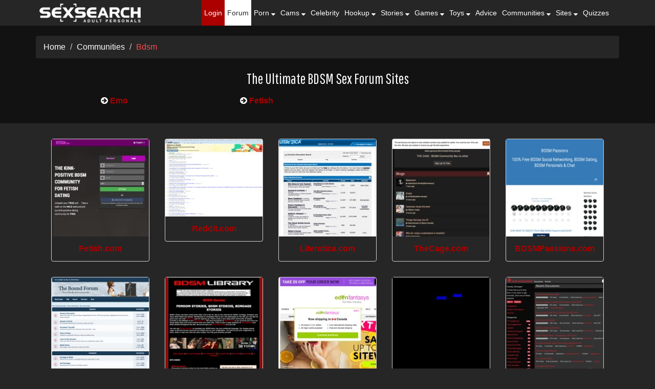

--- FILE ---
content_type: text/html
request_url: https://www.sexsearchcom.com/sex-hookup-forums/bdsm/
body_size: 9543
content:
<!DOCTYPE html>
<html>

<head>
	<title>The Ultimate BDSM Sex Forum Sites | SexSearchCom.com</title>
	<meta
		content="If you are looking for the kinkiest and hottest BDSM sex forum content then look no further! You've got to check out what SexSearchCom.com has to offer!"
		name="description">
	<link href="https://www.sexsearchcom.com/sex-hookup-forums/bdsm/" rel="canonical">
	<meta charset="utf-8" name="viewport" content="device-width, initial-scale=1, maximum-scale=1, user-scalable=no">
	<link href="//static.sexsearchcom.com/de/res/site-public/sexsearchcom.com/favicon.gif" rel="icon" type="image/gif">
	<link href="//static.sexsearchcom.com/de/res/site-public/sexsearchcom.com/favicon.ico" rel="shortcut icon">
	<meta name="googlebot" content="noodp">
	<meta name="msnbot" content="noodp">
	<meta name="slurp" content="noydir">
	<meta name="robots" content="noodp,noydir">
	<meta name="WT.ti" content="ssm">
	<meta name="WT.cg_n" content="Splash Page">
	<meta name="WT.si_n" content="Splash Page Scenario">
	<meta name="WT.si_p" content="Step 1">
	<meta name="WT.seg_1" content="0">
	<script type="text/javascript" src="//static.sexsearchcom.com/de/res/site/default/js/jquery-1.8.1.min.js"></script>
	<script>/* <![CDATA[ */
		var gFpc = "WT_FPC";
		var gDomain = "wt.sexsearchcom.com";
		var gDcsId = "dcscpr6sbugmf60fc2jbe86ep_2g4h";
		// Code section for Use the new first-party cookie generated with this tag.
		var gConvert = true;

		// NEW CODE
		if ((typeof (gConvert) != "undefined") && gConvert && (document.cookie.indexOf(gFpc + "=") == -1) && (document.cookie.indexOf("WTLOPTOUT=") == -1)) {
			document.write("<SCR" + "IPT TYPE='text/javascript' SRC='" + "http" + (window.location.protocol.indexOf('https:') == 0 ? 's' : '') + "://" + gDomain + "/" + gDcsId + "/wtid.js" + "'><\/SCR" + "IPT>");
		}
/* ]]> */</script>
	<script>var tid = 2083;</script>
	<script>asset_id = "1"; tracking_host = "t.sexsearchcom.com"; (function (c, o, m, p, u, t, e) { c['WebETLObject'] = u; c[u] = c[u] || function () { (c[u].q = c[u].q || []).push(arguments) }, c[u].l = 1 * new Date(); t = o.createElement(m); t.async = 1; t.src = p; e = o.getElementsByTagName(m)[0]; e.parentNode.insertBefore(t, e); })(window, document, 'script', '//' + tracking_host + '/tm.js', 'webetl');

		webetl('init', asset_id);

		webetl('send',
			{
				'custom_vars': [
					{ slot: 2, name: 'ContentGroupName', value: $('meta[name=WT\\.cg_n]').attr("content"), scope: 'page' },
					{ slot: 4, name: 'Promo Code', value: $('meta[name=WT\\.seg_1]').attr("content"), scope: 'visitor' },
					{ slot: 11, name: 'ScenarioAnalysisName', value: $('meta[name=WT\\.si_n]').attr("content"), scope: 'page' },
					{ slot: 12, name: 'ScenarioStepName', value: $('meta[name=WT\\.si_p]').attr("content"), scope: 'page' }
				]
			});</script>
	<link href="//img.sexsearchcom.com/dp-sexsearch/css/bootstrap.min.css" rel="stylesheet" media="screen">
	<link href="//img.sexsearchcom.com/dp-sexsearch/css/owl.theme.css" rel="stylesheet">
	<link href="//img.sexsearchcom.com/dp-sexsearch/css/owl.carousel.css" rel="stylesheet">
	<link href="//img.sexsearchcom.com/dp-sexsearch/css/global.v16.css" rel="stylesheet" media="screen">
	<link href="//img.sexsearchcom.com/dp-sexsearch/css/forum-directory.v5.css" rel="stylesheet" media="screen">
	<link href="//img.sexsearchcom.com/dp-sexsearch/css/tablesaw.v2.css" rel="stylesheet" media="screen">
	<link href="//maxcdn.bootstrapcdn.com/font-awesome/4.6.1/css/font-awesome.min.css" rel="stylesheet">
	<link rel="stylesheet" type="text/css" media="screen"
		href="//fonts.googleapis.com/css?family=Alex+Brush|Pathway+Gothic+One">
	<link
		href="//fonts.googleapis.com/css?family=Lato:100,300,400,700,900,100italic,300italic,400italic,700italic,900italic"
		rel="stylesheet" type="text/css">
	<link href="//fonts.googleapis.com/css?family=Droid+Serif|Montserrat" rel="stylesheet" type="text/css">
	<link href="//fonts.googleapis.com/css?family=Montserrat:400,700|Niconne" rel="stylesheet" type="text/css">
	<script>(function (i, s, o, g, r, a, m) { i['GoogleAnalyticsObject'] = r; i[r] = i[r] || function () { (i[r].q = i[r].q || []).push(arguments) }, i[r].l = 1 * new Date(); a = s.createElement(o), m = s.getElementsByTagName(o)[0]; a.async = 1; a.src = g; m.parentNode.insertBefore(a, m) })(window, document, 'script', '//www.google-analytics.com/analytics.js', 'ga'); ga('create', 'UA-48864161-1', 'sexsearchcom.com'); ga('send', 'pageview');</script>
</head>

<body class="forum-directory" data-spy="scroll" data-target="#navbar-scroll">
	<!-- /.preloader -->
	<div id="preloader"></div>
	<div id="top"></div><!-- NAVIGATION -->
	<div id="menu">
		<nav class="navbar-wrapper navbar-default" role="navigation">
			<div class="container">
				<div class="navbar-header"><button class="navbar-toggle" type="button" data-toggle="collapse"
						data-target=".navbar-backyard"><span class="sr-only">Toggle Navigation</span><span
							class="icon-bar"></span><span class="icon-bar"></span><span
							class="icon-bar"></span></button><a class="navbar-brand site-name" href="/"><img
							src="//img.sexsearchcom.com/dp-sexsearch/image/sexsearchcom.com.png"
							alt="sexsearchcom.com"></a></div>
				<div class="collapse navbar-collapse navbar-backyard navbar-right" id="navbar-scroll">
					<ul class="nav navbar-nav">
						<li class="login"><a href="http://www1.sexsearchcom.com/login/">Login</a></li>
						<li class="forum"><a href="http://www.flirtsexchat.com/">Forum</a></li>
						<li class="dropdown" role="presentation"><a class="dropdown-toggle" href="#"
								data-toggle="dropdown" role="button" aria-haspopup="true" aria-expanded="false">Porn <i
									class="fa fa-sort-desc" aria-hidden="true"></i></a>
							<ul class="dropdown-menu">
								<li><a href="//www.sexsearchcom.com/top-porn-directory/">DIRECTORY</a></li>
								<li><a href="//www.sexsearchcom.com/top-porn-directory/general">General</a></li>
								<li><a href="//www.sexsearchcom.com/top-porn-directory/demographics">Demographics</a>
								</li>
								<li><a href="//www.sexsearchcom.com/top-porn-directory/fetish">Fetish</a></li>
							</ul>
						</li>
						<li class="dropdown" role="presentation"><a class="dropdown-toggle" href="#"
								data-toggle="dropdown" role="button" aria-haspopup="true" aria-expanded="false">Cams <i
									class="fa fa-sort-desc" aria-hidden="true"></i></a>
							<ul class="dropdown-menu">
								<li><a href="//www.sexsearchcom.com/best-cam-sites/">DIRECTORY</a></li>
								<li><a href="//www.sexsearchcom.com/best-cam-sites/general">General</a></li>
								<li><a href="//www.sexsearchcom.com/best-cam-sites/niche">Niche</a></li>
								<li><a href="//www.sexsearchcom.com/best-cam-sites/bdsm">Bdsm</a></li>
								<li><a href="//www.sexsearchcom.com/best-cam-sites/lgbt">LGBT</a></li>
							</ul>
						</li>
						<li><a href="//www.sexsearchcom.com/best-celeb-sex-sites/">Celebrity</a></li>
						<li class="dropdown" role="presentation"><a class="dropdown-toggle" href="#"
								data-toggle="dropdown" role="button" aria-haspopup="true" aria-expanded="false">Hookup
								<i class="fa fa-sort-desc" aria-hidden="true"></i></a>
							<ul class="dropdown-menu">
								<li><a href="//www.sexsearchcom.com/sex-hookup-spots/">DIRECTORY</a></li>
								<li><a href="//www.sexsearchcom.com/sex-hookup-spots/canada">Canada</a></li>
								<li><a href="//www.sexsearchcom.com/sex-hookup-spots/uk">UK</a></li>
								<li><a href="//www.sexsearchcom.com/sex-hookup-spots/us">US</a></li>
							</ul>
						</li>
						<li class="dropdown" role="presentation"><a class="dropdown-toggle" href="#"
								data-toggle="dropdown" role="button" aria-haspopup="true" aria-expanded="false">Stories
								<i class="fa fa-sort-desc" aria-hidden="true"></i></a>
							<ul class="dropdown-menu">
								<li><a href="//www.sexsearchcom.com/erotic-sex-stories/">DIRECTORY</a></li>
								<li><a href="//www.sexsearchcom.com/erotic-sex-stories/bdsm">Bdsm</a></li>
								<li><a href="//www.sexsearchcom.com/erotic-sex-stories/general">General</a></li>
								<li><a href="//www.sexsearchcom.com/erotic-sex-stories/lgbt">LGBT</a></li>
								<li><a href="//www.sexsearchcom.com/erotic-sex-stories/niche">Niche</a></li>
							</ul>
						</li>
						<li class="dropdown" role="presentation"><a class="dropdown-toggle" href="#"
								data-toggle="dropdown" role="button" aria-haspopup="true" aria-expanded="false">Games <i
									class="fa fa-sort-desc" aria-hidden="true"></i></a>
							<ul class="dropdown-menu">
								<li><a href="//www.sexsearchcom.com/top-sex-games/">DIRECTORY</a></li>
								<li><a href="//www.sexsearchcom.com/top-sex-games/general">General</a></li>
								<li><a href="//www.sexsearchcom.com/top-sex-games/lgbt">LGBT</a></li>
								<li><a href="//www.sexsearchcom.com/top-sex-games/niche">Niche</a></li>
							</ul>
						</li>
						<li class="dropdown" role="presentation"><a class="dropdown-toggle" href="#"
								data-toggle="dropdown" role="button" aria-haspopup="true" aria-expanded="false">Toys <i
									class="fa fa-sort-desc" aria-hidden="true"></i></a>
							<ul class="dropdown-menu">
								<li><a href="//www.sexsearchcom.com/sex_toys/">DIRECTORY</a></li>
								<li><a href="//www.sexsearchcom.com/sex_toys/bdsm">Bdsm</a></li>
								<li><a href="//www.sexsearchcom.com/sex_toys/general">General</a></li>
							</ul>
						</li>
						<li><a href="//www.sexsearchcom.com/sex-dating-advice/">Advice</a></li>
						<li class="dropdown" role="presentation"><a class="dropdown-toggle" href="#"
								data-toggle="dropdown" role="button" aria-haspopup="true"
								aria-expanded="false">Communities <i class="fa fa-sort-desc" aria-hidden="true"></i></a>
							<ul class="dropdown-menu">
								<li><a href="//www.sexsearchcom.com/sex-hookup-forums/">DIRECTORY</a></li>
								<li><a href="//www.sexsearchcom.com/sex-hookup-forums/bdsm">Bdsm</a></li>
								<li><a href="//www.sexsearchcom.com/sex-hookup-forums/general">General</a></li>
								<li><a href="//www.sexsearchcom.com/sex-hookup-forums/lgbt">LGBT</a></li>
								<li><a href="//www.sexsearchcom.com/sex-hookup-forums/niche">Niche</a></li>
							</ul>
						</li>
						<li class="dropdown" role="presentation"><a class="dropdown-toggle" href="#"
								data-toggle="dropdown" role="button" aria-haspopup="true" aria-expanded="false">Sites <i
									class="fa fa-sort-desc" aria-hidden="true"></i></a>
							<ul class="dropdown-menu">
								<li><a href="//www.sexsearchcom.com/sex-hookup-sites/">DIRECTORY</a></li>
								<li><a href="//www.sexsearchcom.com/sex-hookup-sites/niche">Niche</a></li>
								<li><a href="//www.sexsearchcom.com/sex-hookup-sites/bdsm">Bdsm</a></li>
								<li><a href="//www.sexsearchcom.com/sex-hookup-sites/lgbt">LGBT</a></li>
								<li><a href="//www.sexsearchcom.com/sex-hookup-sites/general">General</a></li>
							</ul>
						</li>
						<li><a href="//www.sexsearchcom.com/quiz-sites/">Quizzes</a></li>
					</ul>
				</div>
			</div>
		</nav>
	</div><!-- /.client section -->
	<div id="best-list">
		<div class="container">
			<div class="row">
				<div class="col-sm-12">
					<ol class="breadcrumb">
						<li class="breadcrumb-item"><a href="/">Home</a></li>
						<li class="breadcrumb-item"><a href="/sex-hookup-forums">Communities</a></li>
						<li class="breadcrumb-item active"><a href="/sex-hookup-forums/bdsm">Bdsm</a></li>
					</ol>
				</div>
			</div>
			<div class="row">
				<!-- generate this navigation -->
				<h2 class="col-sm-12 text-center" id="top10">The Ultimate BDSM Sex Forum Sites</h2>
				<div class="col-sm-12">
					<div class="col-xs-12 category-box">
						<ul class="category-nav">
							<li class="text-center"><i class="fa fa-arrow-circle-right" aria-hidden="true"></i><a
									class="page-link" href="/sex-hookup-forums/bdsm/emo"> Emo</a></li>
							<li class="text-center"><i class="fa fa-arrow-circle-right" aria-hidden="true"></i><a
									class="page-link" href="/sex-hookup-forums/bdsm/fetish"> Fetish</a></li>
						</ul>
					</div>
				</div><!-- end generated content -->
			</div>
		</div>
	</div>
	<div class="container">
		<div class="best-thumbs">
			<div class="col-sm-12">
				<div class="col-5 col-xs-6 js-m-height" style="height: 304px;">
					<div class="card"><a href="#best0"><img class="img-responsive fadeInUp" alt="fetish.com"
								src="//img.sexsearchcom.com/dp-sexsearch/image/listing/sex-hookup-forums/fetish.com.jpg"></a><a
							href="#best0">Fetish.com</a></div>
				</div>
				<div class="col-5 col-xs-6 js-m-height" style="height: 304px;">
					<div class="card"><a href="#best1"><img class="img-responsive fadeInUp"
								alt="reddit.com_r_bdsmadvice"
								src="//img.sexsearchcom.com/dp-sexsearch/image/listing/sex-hookup-forums/reddit.com_r_bdsmadvice.jpg"></a><a
							href="#best1">Reddit.com</a></div>
				</div>
				<div class="col-5 col-xs-6 js-m-height" style="height: 304px;">
					<div class="card"><a href="#best2"><img class="img-responsive fadeInUp" alt="forum.literotica.com"
								src="//img.sexsearchcom.com/dp-sexsearch/image/listing/sex-hookup-forums/forum.literotica.com.jpg"></a><a
							href="#best2">Literotica.com</a></div>
				</div>
				<div class="col-5 col-xs-6 js-m-height" style="height: 304px;">
					<div class="card"><a href="#best3"><img class="img-responsive fadeInUp" alt="thecage.co"
								src="//img.sexsearchcom.com/dp-sexsearch/image/listing/sex-hookup-forums/thecage.co.jpg"></a><a
							href="#best3">TheCage.com</a></div>
				</div>
				<div class="col-5 col-xs-6 js-m-height" style="height: 304px;">
					<div class="card"><a href="#best4"><img class="img-responsive fadeInUp" alt="bdsmpassions.com"
								src="//img.sexsearchcom.com/dp-sexsearch/image/listing/sex-hookup-forums/bdsmpassions.com.jpg"></a><a
							href="#best4">BDSMPassions.com</a></div>
				</div>
				<div class="col-5 col-xs-6 js-m-height" style="height: 304px;">
					<div class="card"><a href="#best5"><img class="img-responsive fadeInUp" alt="boundforum.com"
								src="//img.sexsearchcom.com/dp-sexsearch/image/listing/sex-hookup-forums/boundforum.com.jpg"></a><a
							href="#best5">BoundForum.com</a></div>
				</div>
				<div class="col-5 col-xs-6 js-m-height" style="height: 304px;">
					<div class="card"><a href="#best6"><img class="img-responsive fadeInUp" alt="bdsmlibrary.com"
								src="//img.sexsearchcom.com/dp-sexsearch/image/listing/sex-hookup-forums/bdsmlibrary.com.jpg"></a><a
							href="#best6">BDSMLibrary.com</a></div>
				</div>
				<div class="col-5 col-xs-6 js-m-height" style="height: 304px;">
					<div class="card"><a href="#best7"><img class="img-responsive fadeInUp" alt="edenfantasys.com"
								src="//img.sexsearchcom.com/dp-sexsearch/image/listing/sex-hookup-forums/edenfantasys.com.jpg"></a><a
							href="#best7">EdenFantasys.com</a></div>
				</div>
				<div class="col-5 col-xs-6 js-m-height" style="height: 304px;">
					<div class="card"><a href="#best8"><img class="img-responsive fadeInUp" alt="humiliateme.org"
								src="//img.sexsearchcom.com/dp-sexsearch/image/listing/sex-hookup-forums/humiliateme.org.jpg"></a><a
							href="#best8">HumiliateMe.org</a></div>
				</div>
				<div class="col-5 col-xs-6 js-m-height" style="height: 304px;">
					<div class="card"><a href="#best9"><img class="img-responsive fadeInUp" alt="forum.kink.com"
								src="//img.sexsearchcom.com/dp-sexsearch/image/listing/sex-hookup-forums/forum.kink.com.jpg"></a><a
							href="#best9">Kink.com</a></div>
				</div>
			</div>
		</div>
	</div><!-- /.best-index section -->
	<div class="best-index">
		<div class="container">
			<div class="col-md-9 listcontent">
				<h3 class="mt0 col-5 col-xs-3">Woman</h3>
				<h3 class="mt0 col-5 col-xs-3">Man</h3>
				<h3 class="mt0 col-5 col-xs-3">Couple</h3>
				<h3 class="mt0 col-5 col-xs-3 hidden-xs">Gay</h3>
				<h3 class="mt0 col-5 col-xs-3 hidden-xs">Lesbian</h3>
				<div class="carousel slide" id="carousel-example-captions" data-ride="carousel">
					<div class="carousel-inner" role="listbox">
						<div class="item active">
							<p class="col-5 col-xs-3 no-gutter"><a
									href="javascript:open_url('//www.escortrankings.uk/?utm_source=sexsearchcom&utm_medium=Banner&utm_campaign=Mend')"><img
										class="img-responsive" alt="profile image"
										src="//img.sexsearchcom.com/dp-sexsearch/image/profile/profile-w-11.jpg"
										data-holder-rendered="true"><span class="label label-success">Chat</span></a>
							</p>
							<p class="col-5 col-xs-3 no-gutter"><a
									href="javascript:open_url('//www.escortrankings.uk/?utm_source=sexsearchcom&utm_medium=Banner&utm_campaign=Mend')"><img
										class="img-responsive" alt="profile image"
										src="//img.sexsearchcom.com/dp-sexsearch/image/profile/profile-m-11.jpg"
										data-holder-rendered="true"><span class="label label-success">Chat</span></a>
							</p>
							<p class="col-5 col-xs-3 no-gutter"><a
									href="javascript:open_url('//www.escortrankings.uk/?utm_source=sexsearchcom&utm_medium=Banner&utm_campaign=Mend')"><img
										class="img-responsive" alt="profile image"
										src="//img.sexsearchcom.com/dp-sexsearch/image/profile/profile-c-11.jpg"
										data-holder-rendered="true"><span class="label label-danger">Live</span></a></p>
							<p class="col-5 col-xs-3 no-gutter"><a
									href="javascript:open_url('//www.escortrankings.uk/?utm_source=sexsearchcom&utm_medium=Banner&utm_campaign=Mend')"><img
										class="img-responsive" alt="profile image"
										src="//img.sexsearchcom.com/dp-sexsearch/image/profile/profile-g-11.jpg"
										data-holder-rendered="true"><span class="label label-success">Chat</span></a>
							</p>
							<p class="col-5 col-xs-3 no-gutter"><a
									href="javascript:open_url('//www.escortrankings.uk/?utm_source=sexsearchcom&utm_medium=Banner&utm_campaign=Mend')"><img
										class="img-responsive" alt="profile image"
										src="//img.sexsearchcom.com/dp-sexsearch/image/profile/profile-l-11.jpg"
										data-holder-rendered="true"><span class="label label-danger">Live</span></a></p>
							<p class="col-xs-3 no-gutter hidden-lg hidden-md hidden-sm"><a
									href="javascript:open_url('//www.escortrankings.uk/?utm_source=sexsearchcom&utm_medium=Banner&utm_campaign=Mend')"><img
										class="img-responsive" alt="profile image"
										src="//img.sexsearchcom.com/dp-sexsearch/image/profile/profile-w-16.jpg"
										data-holder-rendered="true"><span class="label label-danger">Live</span></a></p>
						</div>
						<div class="item">
							<p class="col-5 col-xs-3 no-gutter"><a
									href="javascript:open_url('//www.escortrankings.uk/?utm_source=sexsearchcom&utm_medium=Banner&utm_campaign=Mend')"><img
										class="img-responsive" alt="profile image"
										src="//img.sexsearchcom.com/dp-sexsearch/image/profile/profile-w-12.jpg"
										data-holder-rendered="true"><span class="label label-danger">Live</span></a></p>
							<p class="col-5 col-xs-3 no-gutter"><a
									href="javascript:open_url('//www.escortrankings.uk/?utm_source=sexsearchcom&utm_medium=Banner&utm_campaign=Mend')"><img
										class="img-responsive" alt="profile image"
										src="//img.sexsearchcom.com/dp-sexsearch/image/profile/profile-m-12.jpg"
										data-holder-rendered="true"><span class="label label-danger">Live</span></a></p>
							<p class="col-5 col-xs-3 no-gutter"><a
									href="javascript:open_url('//www.escortrankings.uk/?utm_source=sexsearchcom&utm_medium=Banner&utm_campaign=Mend')"><img
										class="img-responsive" alt="profile image"
										src="//img.sexsearchcom.com/dp-sexsearch/image/profile/profile-c-12.jpg"
										data-holder-rendered="true"><span class="label label-danger">Live</span></a></p>
							<p class="col-5 col-xs-3 no-gutter"><a
									href="javascript:open_url('//www.escortrankings.uk/?utm_source=sexsearchcom&utm_medium=Banner&utm_campaign=Mend')"><img
										class="img-responsive" alt="profile image"
										src="//img.sexsearchcom.com/dp-sexsearch/image/profile/profile-g-12.jpg"
										data-holder-rendered="true"><span class="label label-danger">Live</span></a></p>
							<p class="col-5 col-xs-3 no-gutter"><a
									href="javascript:open_url('//www.escortrankings.uk/?utm_source=sexsearchcom&utm_medium=Banner&utm_campaign=Mend')"><img
										class="img-responsive" alt="profile image"
										src="//img.sexsearchcom.com/dp-sexsearch/image/profile/profile-l-12.jpg"
										data-holder-rendered="true"><span class="label label-success">Chat</span></a>
							</p>
							<p class="col-xs-3 no-gutter hidden-lg hidden-md hidden-sm"><a
									href="javascript:open_url('//www.escortrankings.uk/?utm_source=sexsearchcom&utm_medium=Banner&utm_campaign=Mend')"><img
										class="img-responsive" alt="profile image"
										src="//img.sexsearchcom.com/dp-sexsearch/image/profile/profile-w-17.jpg"
										data-holder-rendered="true"><span class="label label-danger">Live</span></a></p>
						</div>
						<div class="item">
							<p class="col-5 col-xs-3 no-gutter"><a
									href="javascript:open_url('//www.escortrankings.uk/?utm_source=sexsearchcom&utm_medium=Banner&utm_campaign=Mend')"><img
										class="img-responsive" alt="profile image"
										src="//img.sexsearchcom.com/dp-sexsearch/image/profile/profile-w-13.jpg"
										data-holder-rendered="true"><span class="label label-success">Chat</span></a>
							</p>
							<p class="col-5 col-xs-3 no-gutter"><a
									href="javascript:open_url('//www.escortrankings.uk/?utm_source=sexsearchcom&utm_medium=Banner&utm_campaign=Mend')"><img
										class="img-responsive" alt="profile image"
										src="//img.sexsearchcom.com/dp-sexsearch/image/profile/profile-m-13.jpg"
										data-holder-rendered="true"><span class="label label-success">Chat</span></a>
							</p>
							<p class="col-5 col-xs-3 no-gutter"><a
									href="javascript:open_url('//www.escortrankings.uk/?utm_source=sexsearchcom&utm_medium=Banner&utm_campaign=Mend')"><img
										class="img-responsive" alt="profile image"
										src="//img.sexsearchcom.com/dp-sexsearch/image/profile/profile-c-13.jpg"
										data-holder-rendered="true"><span class="label label-danger">Live</span></a></p>
							<p class="col-5 col-xs-3 no-gutter"><a
									href="javascript:open_url('//www.escortrankings.uk/?utm_source=sexsearchcom&utm_medium=Banner&utm_campaign=Mend')"><img
										class="img-responsive" alt="profile image"
										src="//img.sexsearchcom.com/dp-sexsearch/image/profile/profile-g-13.jpg"
										data-holder-rendered="true"><span class="label label-danger">Live</span></a></p>
							<p class="col-5 col-xs-3 no-gutter"><a
									href="javascript:open_url('//www.escortrankings.uk/?utm_source=sexsearchcom&utm_medium=Banner&utm_campaign=Mend')"><img
										class="img-responsive" alt="profile image"
										src="//img.sexsearchcom.com/dp-sexsearch/image/profile/profile-l-13.jpg"
										data-holder-rendered="true"><span class="label label-danger">Live</span></a></p>
							<p class="col-xs-3 no-gutter hidden-lg hidden-md hidden-sm"><a
									href="javascript:open_url('//www.escortrankings.uk/?utm_source=sexsearchcom&utm_medium=Banner&utm_campaign=Mend')"><img
										class="img-responsive" alt="profile image"
										src="//img.sexsearchcom.com/dp-sexsearch/image/profile/profile-w-18.jpg"
										data-holder-rendered="true"><span class="label label-success">Chat</span></a>
							</p>
						</div>
						<div class="item">
							<p class="col-5 col-xs-3 no-gutter"><a
									href="javascript:open_url('//www.escortrankings.uk/?utm_source=sexsearchcom&utm_medium=Banner&utm_campaign=Mend')"><img
										class="img-responsive" alt="profile image"
										src="//img.sexsearchcom.com/dp-sexsearch/image/profile/profile-w-14.jpg"
										data-holder-rendered="true"><span class="label label-danger">Live</span></a></p>
							<p class="col-5 col-xs-3 no-gutter"><a
									href="javascript:open_url('//www.escortrankings.uk/?utm_source=sexsearchcom&utm_medium=Banner&utm_campaign=Mend')"><img
										class="img-responsive" alt="profile image"
										src="//img.sexsearchcom.com/dp-sexsearch/image/profile/profile-m-14.jpg"
										data-holder-rendered="true"><span class="label label-success">Chat</span></a>
							</p>
							<p class="col-5 col-xs-3 no-gutter"><a
									href="javascript:open_url('//www.escortrankings.uk/?utm_source=sexsearchcom&utm_medium=Banner&utm_campaign=Mend')"><img
										class="img-responsive" alt="profile image"
										src="//img.sexsearchcom.com/dp-sexsearch/image/profile/profile-c-14.jpg"
										data-holder-rendered="true"><span class="label label-danger">Live</span></a></p>
							<p class="col-5 col-xs-3 no-gutter"><a
									href="javascript:open_url('//www.escortrankings.uk/?utm_source=sexsearchcom&utm_medium=Banner&utm_campaign=Mend')"><img
										class="img-responsive" alt="profile image"
										src="//img.sexsearchcom.com/dp-sexsearch/image/profile/profile-g-14.jpg"
										data-holder-rendered="true"><span class="label label-success">Chat</span></a>
							</p>
							<p class="col-5 col-xs-3 no-gutter"><a
									href="javascript:open_url('//www.escortrankings.uk/?utm_source=sexsearchcom&utm_medium=Banner&utm_campaign=Mend')"><img
										class="img-responsive" alt="profile image"
										src="//img.sexsearchcom.com/dp-sexsearch/image/profile/profile-l-14.jpg"
										data-holder-rendered="true"><span class="label label-danger">Live</span></a></p>
							<p class="col-xs-3 no-gutter hidden-lg hidden-md hidden-sm"><a
									href="javascript:open_url('//www.escortrankings.uk/?utm_source=sexsearchcom&utm_medium=Banner&utm_campaign=Mend')"><img
										class="img-responsive" alt="profile image"
										src="//img.sexsearchcom.com/dp-sexsearch/image/profile/profile-w-19.jpg"
										data-holder-rendered="true"><span class="label label-danger">Live</span></a></p>
						</div>
						<div class="item">
							<p class="col-5 col-xs-3 no-gutter"><a
									href="javascript:open_url('//www.escortrankings.uk/?utm_source=sexsearchcom&utm_medium=Banner&utm_campaign=Mend')"><img
										class="img-responsive" alt="profile image"
										src="//img.sexsearchcom.com/dp-sexsearch/image/profile/profile-w-15.jpg"
										data-holder-rendered="true"><span class="label label-danger">Live</span></a></p>
							<p class="col-5 col-xs-3 no-gutter"><a
									href="javascript:open_url('//www.escortrankings.uk/?utm_source=sexsearchcom&utm_medium=Banner&utm_campaign=Mend')"><img
										class="img-responsive" alt="profile image"
										src="//img.sexsearchcom.com/dp-sexsearch/image/profile/profile-m-15.jpg"
										data-holder-rendered="true"><span class="label label-success">Chat</span></a>
							</p>
							<p class="col-5 col-xs-3 no-gutter"><a
									href="javascript:open_url('//www.escortrankings.uk/?utm_source=sexsearchcom&utm_medium=Banner&utm_campaign=Mend')"><img
										class="img-responsive" alt="profile image"
										src="//img.sexsearchcom.com/dp-sexsearch/image/profile/profile-c-15.jpg"
										data-holder-rendered="true"><span class="label label-danger">Live</span></a></p>
							<p class="col-5 col-xs-3 no-gutter"><a
									href="javascript:open_url('//www.escortrankings.uk/?utm_source=sexsearchcom&utm_medium=Banner&utm_campaign=Mend')"><img
										class="img-responsive" alt="profile image"
										src="//img.sexsearchcom.com/dp-sexsearch/image/profile/profile-g-15.jpg"
										data-holder-rendered="true"><span class="label label-danger">Live</span></a></p>
							<p class="col-5 col-xs-3 no-gutter"><a
									href="javascript:open_url('//www.escortrankings.uk/?utm_source=sexsearchcom&utm_medium=Banner&utm_campaign=Mend')"><img
										class="img-responsive" alt="profile image"
										src="//img.sexsearchcom.com/dp-sexsearch/image/profile/profile-l-15.jpg"
										data-holder-rendered="true"><span class="label label-success">Chat</span></a>
							</p>
							<p class="col-xs-3 no-gutter hidden-lg hidden-md hidden-sm"><a
									href="javascript:open_url('//www.escortrankings.uk/?utm_source=sexsearchcom&utm_medium=Banner&utm_campaign=Mend')"><img
										class="img-responsive" alt="profile image"
										src="//img.sexsearchcom.com/dp-sexsearch/image/profile/profile-w-20.jpg"
										data-holder-rendered="true"><span class="label label-success">Chat</span></a>
							</p>
						</div>
					</div>
				</div>
				<h3 class="mt0 col-5 col-xs-3 hidden-lg hidden-md hidden-sm">Gay</h3>
				<h3 class="mt0 col-5 col-xs-3 hidden-lg hidden-md hidden-sm">Lesbian</h3>
				<h3 class="mt0 col-5 col-xs-3 hidden-lg hidden-md hidden-sm">Trans</h3>
				<div class="row">
					<div class="col-xs-12">
						<h3 class="dark-heading">Top BDSM Forum Dating Sites</h3>
					</div>
				</div>
				<div class="row" id="best0">
					<!--/.intro image -->
					<div class="col-md-3 intro-pic"><a class="thumbnail" href="//www.fetish.com/community/forum/"><img
								class="img-responsive" alt="fetish.com"
								src="//img.sexsearchcom.com/dp-sexsearch/image/listing/sex-hookup-forums/fetish.com.jpg"></a>
					</div>
					<!--/.intro content -->
					<div class="col-md-9">
						<h2>Fetish.com</h2>
						<p><a href="https://www.fetish.com/community/forum/">Fetish.com</a> is your number one source
							for all of the best BDSM related <strong>sex forums</strong>! If kink is your thing, this is
							the forum for you.</p>
						<h3><a href="https://www.fetish.com/community/forum/">Fetish.com</a> Will Get You Off With Their
							Kinky BDSM Sex Forums!</h3>
						<ul>
							<li>absolutely free to join and no hidden fees afterward</li>
							<li>browse multiple sex forums on various BDSM topics like choking and whips</li>
							<li>chat with other members and hamsters!</li>
						</ul>
						<div class="btn-section text-center"><a class='btn btn-primary'
								href="https://www.fetish.com/community/forum/">Click Here To Go To Fetish.com And Get
								Your Kink On With Their Sex Forums!</a></div>
					</div>
				</div>
				<div class="row" id="best1">
					<!--/.intro image -->
					<div class="col-md-3 intro-pic"><a class="thumbnail" href="//www.reddit.com/r/bdsmadvice/"><img
								class="img-responsive" alt="reddit.com_r_bdsmadvice"
								src="//img.sexsearchcom.com/dp-sexsearch/image/listing/sex-hookup-forums/reddit.com_r_bdsmadvice.jpg"></a>
					</div>
					<!--/.intro content -->
					<div class="col-md-9">
						<h2>Reddit.com</h2>
						<p><a href="https://www.reddit.com/r/BDSMAdvice/">Reddit.com</a> is a site that you may think of
							for memes and fun but it also has an incredible <strong>sex forum</strong> devoted to all
							things BDSM related. </p>
						<h3><a href="https://www.reddit.com/r/BDSMAdvice/">Reddit.com</a> Has The Best BDSM Sex Forums
							To Get You All Hot And Bothered!</h3>
						<ul>
							<li>easy to comment and post on your fave topics and forums</li>
							<li>absolutely free to join this sex forum</li>
							<li>one of the most popular resources for BDSM cam sites</li>
						</ul>
						<div class="btn-section text-center"><a class='btn btn-primary'
								href="https://www.reddit.com/r/BDSMAdvice/">Get Yourself Off With The Exclusive Sex
								Forum Content At The BDSM Forums On Reddit!/a></div>
					</div>
				</div>
				<div class="row" id="best2">
					<!--/.intro image -->
					<div class="col-md-3 intro-pic"><a class="thumbnail"
							href="//forum.literotica.com/forumdisplay.php?f=26"><img class="img-responsive"
								alt="forum.literotica.com"
								src="//img.sexsearchcom.com/dp-sexsearch/image/listing/sex-hookup-forums/forum.literotica.com.jpg"></a>
					</div>
					<!--/.intro content -->
					<div class="col-md-9">
						<h2>Literotica.com</h2>
						<p><a href="http://forum.literotica.com/forumdisplay.php?f=26">Literotica.com</a> is one of the
							most popular websites for fantastic sex stories. But did you also know that its also full of
							incredible BDSM <strong>sex forums</strong>?</p>
						<h3><a href="http://forum.literotica.com/forumdisplay.php?f=26">Literotica.com</a> Has
							Everything You Could Ever Want In A BDSM Sex Forum So What Are You Waiting For?</h3>
						<ul>
							<li>create a free membership in seconds plus no hidden fees or costs</li>
							<li>chat with other members and cam girls</li>
							<li>one of the most popular sex forums online</li>
						</ul>
						<div class="btn-section text-center"><a class='btn btn-primary'
								href="http://forum.literotica.com/forumdisplay.php?f=26">We Love The Literotica.com Sex
								Forum So Much And We Know You Will Too!</a></div>
					</div>
				</div>
				<div class="row" id="best3">
					<!--/.intro image -->
					<div class="col-md-3 intro-pic"><a class="thumbnail" href="//thecage.co/phpbb/"><img
								class="img-responsive" alt="thecage.co"
								src="//img.sexsearchcom.com/dp-sexsearch/image/listing/sex-hookup-forums/thecage.co.jpg"></a>
					</div>
					<!--/.intro content -->
					<div class="col-md-9">
						<h2>TheCage.com</h2>
						<p><a href="https://thecage.co/phpBB/">TheCage.com</a> is here to provide you with the very best
							<strong>sex forum</strong> content that you can find on the internet! Get all of your kinks
							satisfied in one spot at TheCage.com!
						</p>
						<h3><a href="https://thecage.co/phpBB/">TheCage.com</a> Is Your Number One Sex Forum Source For
							Incredible BDSM Content!</h3>
						<ul>
							<li>find every possible BDSM topic on this sex forum</li>
							<li>connect with other members and cam girls</li>
							<li>free to join; no hidden costs or extra fees</li>
						</ul>
						<div class="btn-section text-center"><a class='btn btn-primary'
								href="https://thecage.co/phpBB/">Find All The Best Kinky BDSM Pics And Videos At
								TheCage.com's Ultimate Sex Forum!</a></div>
					</div>
				</div>
				<div class="row" id="best4">
					<!--/.intro image -->
					<div class="col-md-3 intro-pic"><a class="thumbnail" href="//bdsmpassions.com/forums/"><img
								class="img-responsive" alt="bdsmpassions.com"
								src="//img.sexsearchcom.com/dp-sexsearch/image/listing/sex-hookup-forums/bdsmpassions.com.jpg"></a>
					</div>
					<!--/.intro content -->
					<div class="col-md-9">
						<h2>BDSMPassions.com</h2>
						<p><a href="https://bdsmpassions.com/forums/">BDSMPassions.com</a> is a sexy and sultry BDSM
							<u>sex forum</u> site that is devoted to one thing and one thing only: dark and kinky
							fetishes.
						</p>
						<h3><a href="https://bdsmpassions.com/forums/">BDSMPassions.com</a> Will Get You All Hot And
							Bothered With Their BDSM Sex Forums!</h3>
						<ul>
							<li>no membership fees or any hidden costs</li>
							<li>search for your fave BDSM topics or cam girls</li>
							<li>easily save your fave videos and photos</li>
						</ul>
						<div class="btn-section text-center"><a class='btn btn-primary'
								href="https://bdsmpassions.com/forums/">Find Out What All The Fuss Is About At
								BDSMPassions.com - One Of The Best and Hottest BDSM Sex Forums Online Right Now!</a>
						</div>
					</div>
				</div>
				<div class="row" id="best5">
					<!--/.intro image -->
					<div class="col-md-3 intro-pic"><a class="thumbnail"
							href="//www.boundforum.com/viewforum.php?f=10"><img class="img-responsive"
								alt="boundforum.com"
								src="//img.sexsearchcom.com/dp-sexsearch/image/listing/sex-hookup-forums/boundforum.com.jpg"></a>
					</div>
					<!--/.intro content -->
					<div class="col-md-9">
						<h2>BoundForum.com</h2>
						<p><a href="http://www.boundforum.com/viewforum.php?f=10">BoundForum.com</a> is one of the most
							popular BDSM websites you can find on the internet right now. They are known for their
							incredible <strong>sex forums</strong> covering all sorts of great BDSM content. </p>
						<h3><a href="http://www.boundforum.com/viewforum.php?f=10">BoundForum.com</a> Wants You To Check
							Out Their Extensive And Sexy BDSM Sex Forums!</h3>
						<ul>
							<li>extensive forums with all sorts of BDSM topics, like bondage and handcuffs</li>
							<li>chat with other sex forum members and cam girls</li>
							<li>a small fee when you first join and then no hidden fees after</li>
						</ul>
						<div class="btn-section text-center"><a class='btn btn-primary'
								href="http://www.boundforum.com/viewforum.php?f=10">Hurry Up And Join BoundForum.com
								Right Now And Get Access To The Best BDSM Sex Forum!</a></div>
					</div>
				</div>
				<div class="row" id="best6">
					<!--/.intro image -->
					<div class="col-md-3 intro-pic"><a class="thumbnail" href="//www.bdsmlibrary.com/forums/"><img
								class="img-responsive" alt="bdsmlibrary.com"
								src="//img.sexsearchcom.com/dp-sexsearch/image/listing/sex-hookup-forums/bdsmlibrary.com.jpg"></a>
					</div>
					<!--/.intro content -->
					<div class="col-md-9">
						<h2>BDSMLibrary.com</h2>
						<p><a href="http://www.bdsmlibrary.com/forums/">BDSMLibrary.com</a> has everything you could
							ever want from a sexy, sultry online <u>sex forum</u>. Once you visit this site you'll be a
							lifelong member, trust us!</p>
						<h3><a href="http://www.bdsmlibrary.com/forums/">BDSMLibrary.com</a> Has An Extensive Library Of
							BDSM Content Within Its Sex Forum Pages!</h3>
						<ul>
							<li>find every possible kind of BDSM pics and videos here</li>
							<li>chat with hot cam girls whenever you want</li>
							<li>learn everything you need to know about BDSM from the sex forum</li>
						</ul>
						<div class="btn-section text-center"><a class='btn btn-primary'
								href="http://www.bdsmlibrary.com/forums/">Find The BDSM Content Of Your Dreams On The
								BDSMLibrary.com Sex Forums!</a></div>
					</div>
				</div>
				<div class="row" id="best7">
					<!--/.intro image -->
					<div class="col-md-3 intro-pic"><a class="thumbnail"
							href="//www.edenfantasys.com/sex-forum/bdsm/"><img class="img-responsive"
								alt="edenfantasys.com"
								src="//img.sexsearchcom.com/dp-sexsearch/image/listing/sex-hookup-forums/edenfantasys.com.jpg"></a>
					</div>
					<!--/.intro content -->
					<div class="col-md-9">
						<h2>EdenFantasys.com</h2>
						<p><a href="https://www.edenfantasys.com/sex-forum/bdsm/">EdenFantasys.com</a> is exactly like
							it sounds: an absolute fantasy! We love everything about this <u>sex forum</u> and we know
							once you visit the site you will too! </p>
						<h3><a href="https://www.edenfantasys.com/sex-forum/bdsm/">EdenFantasys.com</a> Knows Just How
							To Get You Hot And Bothered With Their Sultry BDSM Sex Forums!</h3>
						<ul>
							<li>spend hours exploring the various sex forums</li>
							<li>absolutely free to join with no hidden costs</li>
							<li>you'll love all the BDSM content</li>
						</ul>
						<div class="btn-section text-center"><a class='btn btn-primary'
								href="https://www.edenfantasys.com/sex-forum/bdsm/">Click Here To Go To EdenFantasys.com
								And Experience The Best BDSM Content For Yourself!</a></div>
					</div>
				</div>
				<div class="row" id="best8">
					<!--/.intro image -->
					<div class="col-md-3 intro-pic"><a class="thumbnail" href="//humiliateme.org/"><img
								class="img-responsive" alt="humiliateme.org"
								src="//img.sexsearchcom.com/dp-sexsearch/image/listing/sex-hookup-forums/humiliateme.org.jpg"></a>
					</div>
					<!--/.intro content -->
					<div class="col-md-9">
						<h2>HumiliateMe.org</h2>
						<p><a href="http://humiliateme.org/">HumiliateMe.org</a> is a top BDSM <strong>sex
								forum</strong> site that has been entertaining members with kinky, sexy content for
							years and years! You'll love exploring the dating forums that you'll find here.</p>
						<h3><a href="http://humiliateme.org/">HumiliateMe.org</a> Has All Of The Best In BDSM Sex Forum
							Content For You To Enjoy!</h3>
						<ul>
							<li>super easy to navigate and you can even browse from your phone</li>
							<li>one of the most popular BDSM sex forums</li>
							<li>quick to join and no hidden fees</li>
						</ul>
						<div class="btn-section text-center"><a class='btn btn-primary'
								href="http://humiliateme.org/">Check Out HumiliateMe.org For Some Of The Hottest BDSM
								Content And Sex Forums Around!</a></div>
					</div>
				</div>
				<div class="row" id="best9">
					<!--/.intro image -->
					<div class="col-md-3 intro-pic"><a class="thumbnail"
							href="//forum.kink.com/index.php?p=/index.php&amp;p=/discussions/tagged/bdsm"><img
								class="img-responsive" alt="forum.kink.com"
								src="//img.sexsearchcom.com/dp-sexsearch/image/listing/sex-hookup-forums/forum.kink.com.jpg"></a>
					</div>
					<!--/.intro content -->
					<div class="col-md-9">
						<h2>Kink.com</h2>
						<p><a
								href="https://forum.kink.com/index.php?p=/index.php&p=/discussions/tagged/bdsm">Kink.com</a>
							is all about one thing: kinks! That's right! At this super popular website you'll find on
							the most popular and finely curated <strong>sex forums</strong> for you to enjoy. </p>
						<h3><a
								href="https://forum.kink.com/index.php?p=/index.php&p=/discussions/tagged/bdsm">Kink.com</a>
							Will Get You Off After One One Visit Of Their Sex Forum!</h3>
						<ul>
							<li>one of the highest rated sex forums</li>
							<li>easily chat with cam girls and other members</li>
							<li>no hidden membership fees or costs</li>
						</ul>
						<div class="btn-section text-center"><a class='btn btn-primary'
								href="https://forum.kink.com/index.php?p=/index.php&p=/discussions/tagged/bdsm">Get Your
								Kink On Through The Fantastic Sex Forum At Kink.com!</a></div>
					</div>
				</div>
				<div class="banner-container">
					<div class="wrapper banner-promo">
						<div class="pr-banner"><a href="//sexsearchcom.com/sex-dating-advice/sign-up-now/"><img
									class="img-responsive hidden-xs"
									alt="The Ultimate BDSM Sex Forum Sites | SexSearchCom.com"
									src="//img.sexsearchcom.com/dp-sexsearch/image/banner/banner-pc6.gif"><img
									class="img-responsive hidden-lg"
									alt="The Ultimate BDSM Sex Forum Sites | SexSearchCom.com"
									src="//img.sexsearchcom.com/dp-sexsearch/image/banner/banner-mobile6.gif"></a></div>
					</div>
				</div>
			</div>
			<div class="col-md-3">
				<div class="sidebar">
					<div class="banner-container">
						<div class="wrapper banner-er">
							<div class="pr-banner"><a
									href="javascript:open_url('//www.escortrankings.uk/?utm_source=sexsearchcom&utm_medium=Banner&utm_campaign=Mend')"><img
										class="img-responsive" alt="EscortRankings.uk - Cheaper than a Date"
										src="//img.sexsearchcom.com/dp-sexsearch/image/banner/er250.gif"></a></div>
						</div>
					</div>
					<div class="banner-model mt20">
						<div class="wrapper banner-model-er">
							<div class="pr-banner-model">
								<div class="col-xs-6 no-gutter"><a
										href="javascript:open_url('//www.escortrankings.uk/?utm_source=sexsearchcom&utm_medium=Banner&utm_campaign=Mend')"><img
											class="img-responsive" alt="EscortRankings.uk - Cheaper than a Date"
											src="//img.sexsearchcom.com/dp-sexsearch/image/banner/er-amy01.jpg"></a>
								</div>
								<div class="col-xs-6 no-gutter"><a
										href="javascript:open_url('//www.escortrankings.uk/?utm_source=sexsearchcom&utm_medium=Banner&utm_campaign=Mend')"><img
											class="img-responsive" alt="EscortRankings.uk - Cheaper than a Date"
											src="//img.sexsearchcom.com/dp-sexsearch/image/banner/er-ellie01.jpg"></a>
								</div>
								<div class="col-xs-6 no-gutter"><a
										href="javascript:open_url('//www.escortrankings.uk/?utm_source=sexsearchcom&utm_medium=Banner&utm_campaign=Mend')"><img
											class="img-responsive" alt="EscortRankings.uk - Cheaper than a Date"
											src="//img.sexsearchcom.com/dp-sexsearch/image/banner/er-haifa01.jpg"></a>
								</div>
								<div class="col-xs-6 no-gutter"><a
										href="javascript:open_url('//www.escortrankings.uk/?utm_source=sexsearchcom&utm_medium=Banner&utm_campaign=Mend')"><img
											class="img-responsive" alt="EscortRankings.uk - Cheaper than a Date"
											src="//img.sexsearchcom.com/dp-sexsearch/image/banner/er-ivy01.jpg"></a>
								</div>
								<div class="col-xs-6 no-gutter"><a
										href="javascript:open_url('//www.escortrankings.uk/?utm_source=sexsearchcom&utm_medium=Banner&utm_campaign=Mend')"><img
											class="img-responsive" alt="EscortRankings.uk - Cheaper than a Date"
											src="//img.sexsearchcom.com/dp-sexsearch/image/banner/er-maya01.jpg"></a>
								</div>
								<div class="col-xs-6 no-gutter"><a
										href="javascript:open_url('//www.escortrankings.uk/?utm_source=sexsearchcom&utm_medium=Banner&utm_campaign=Mend')"><img
											class="img-responsive" alt="EscortRankings.uk - Cheaper than a Date"
											src="//img.sexsearchcom.com/dp-sexsearch/image/banner/er-monica01.jpg"></a>
								</div>
							</div>

						</div>
					</div>
					<h3 class="mt0">Straight Woman</h3>
					<div class="carousel slide" id="carousel-example-captions" data-ride="carousel">
						<div class="carousel-inner" role="listbox">
							<div class="item active">
								<p class="col-xs-6 no-gutter"><a
										href="javascript:open_url('//www.escortrankings.uk/?utm_source=sexsearchcom&utm_medium=Banner&utm_campaign=Mend')"><img
											class="img-responsive" alt="profile image"
											src="//img.sexsearchcom.com/dp-sexsearch/image/profile/profile-w-1.jpg"
											data-holder-rendered="true"><span class="label label-danger">Live</span></a>
								</p>
								<p class="col-xs-6 no-gutter"><a
										href="javascript:open_url('//www.escortrankings.uk/?utm_source=sexsearchcom&utm_medium=Banner&utm_campaign=Mend')"><img
											class="img-responsive" alt="profile image"
											src="//img.sexsearchcom.com/dp-sexsearch/image/profile/profile-w-2.jpg"
											data-holder-rendered="true"><span
											class="label label-success">Chat</span></a></p>
							</div>
							<div class="item">
								<p class="col-xs-6 no-gutter"><a
										href="javascript:open_url('//www.escortrankings.uk/?utm_source=sexsearchcom&utm_medium=Banner&utm_campaign=Mend')"><img
											class="img-responsive" alt="profile image"
											src="//img.sexsearchcom.com/dp-sexsearch/image/profile/profile-w-3.jpg"
											data-holder-rendered="true"><span class="label label-danger">Live</span></a>
								</p>
								<p class="col-xs-6 no-gutter"><a
										href="javascript:open_url('//www.escortrankings.uk/?utm_source=sexsearchcom&utm_medium=Banner&utm_campaign=Mend')"><img
											class="img-responsive" alt="profile image"
											src="//img.sexsearchcom.com/dp-sexsearch/image/profile/profile-w-4.jpg"
											data-holder-rendered="true"><span class="label label-danger">Live</span></a>
								</p>
							</div>
							<div class="item">
								<p class="col-xs-6 no-gutter"><a
										href="javascript:open_url('//www.escortrankings.uk/?utm_source=sexsearchcom&utm_medium=Banner&utm_campaign=Mend')"><img
											class="img-responsive" alt="profile image"
											src="//img.sexsearchcom.com/dp-sexsearch/image/profile/profile-w-5.jpg"
											data-holder-rendered="true"><span class="label label-danger">Live</span></a>
								</p>
								<p class="col-xs-6 no-gutter"><a
										href="javascript:open_url('//www.escortrankings.uk/?utm_source=sexsearchcom&utm_medium=Banner&utm_campaign=Mend')"><img
											class="img-responsive" alt="profile image"
											src="//img.sexsearchcom.com/dp-sexsearch/image/profile/profile-w-6.jpg"
											data-holder-rendered="true"><span
											class="label label-success">Chat</span></a></p>
							</div>
							<div class="item">
								<p class="col-xs-6 no-gutter"><a
										href="javascript:open_url('//www.escortrankings.uk/?utm_source=sexsearchcom&utm_medium=Banner&utm_campaign=Mend')"><img
											class="img-responsive" alt="profile image"
											src="//img.sexsearchcom.com/dp-sexsearch/image/profile/profile-w-7.jpg"
											data-holder-rendered="true"><span class="label label-danger">Live</span></a>
								</p>
								<p class="col-xs-6 no-gutter"><a
										href="javascript:open_url('//www.escortrankings.uk/?utm_source=sexsearchcom&utm_medium=Banner&utm_campaign=Mend')"><img
											class="img-responsive" alt="profile image"
											src="//img.sexsearchcom.com/dp-sexsearch/image/profile/profile-w-8.jpg"
											data-holder-rendered="true"><span class="label label-danger">Live</span></a>
								</p>
							</div>
							<div class="item">
								<p class="col-xs-6 no-gutter"><a
										href="javascript:open_url('//www.escortrankings.uk/?utm_source=sexsearchcom&utm_medium=Banner&utm_campaign=Mend')"><img
											class="img-responsive" alt="profile image"
											src="//img.sexsearchcom.com/dp-sexsearch/image/profile/profile-w-9.jpg"
											data-holder-rendered="true"><span
											class="label label-success">Chat</span></a></p>
								<p class="col-xs-6 no-gutter"><a
										href="javascript:open_url('//www.escortrankings.uk/?utm_source=sexsearchcom&utm_medium=Banner&utm_campaign=Mend')"><img
											class="img-responsive" alt="profile image"
											src="//img.sexsearchcom.com/dp-sexsearch/image/profile/profile-w-10.jpg"
											data-holder-rendered="true"><span
											class="label label-success">Chat</span></a></p>
							</div>
						</div>
					</div>
					<h3 class="mt0">Straight Man</h3>
					<div class="carousel slide" id="carousel-example-captions" data-ride="carousel">
						<div class="carousel-inner" role="listbox">
							<div class="item active">
								<p class="col-xs-6 no-gutter"><a
										href="javascript:open_url('//www.escortrankings.uk/?utm_source=sexsearchcom&utm_medium=Banner&utm_campaign=Mend')"><img
											class="img-responsive" alt="profile image"
											src="//img.sexsearchcom.com/dp-sexsearch/image/profile/profile-m-1.jpg"
											data-holder-rendered="true"><span
											class="label label-success">Chat</span></a></p>
								<p class="col-xs-6 no-gutter"><a
										href="javascript:open_url('//www.escortrankings.uk/?utm_source=sexsearchcom&utm_medium=Banner&utm_campaign=Mend')"><img
											class="img-responsive" alt="profile image"
											src="//img.sexsearchcom.com/dp-sexsearch/image/profile/profile-m-2.jpg"
											data-holder-rendered="true"><span
											class="label label-success">Chat</span></a></p>
							</div>
							<div class="item">
								<p class="col-xs-6 no-gutter"><a
										href="javascript:open_url('//www.escortrankings.uk/?utm_source=sexsearchcom&utm_medium=Banner&utm_campaign=Mend')"><img
											class="img-responsive" alt="profile image"
											src="//img.sexsearchcom.com/dp-sexsearch/image/profile/profile-m-3.jpg"
											data-holder-rendered="true"><span
											class="label label-success">Chat</span></a></p>
								<p class="col-xs-6 no-gutter"><a
										href="javascript:open_url('//www.escortrankings.uk/?utm_source=sexsearchcom&utm_medium=Banner&utm_campaign=Mend')"><img
											class="img-responsive" alt="profile image"
											src="//img.sexsearchcom.com/dp-sexsearch/image/profile/profile-m-4.jpg"
											data-holder-rendered="true"><span class="label label-danger">Live</span></a>
								</p>
							</div>
							<div class="item">
								<p class="col-xs-6 no-gutter"><a
										href="javascript:open_url('//www.escortrankings.uk/?utm_source=sexsearchcom&utm_medium=Banner&utm_campaign=Mend')"><img
											class="img-responsive" alt="profile image"
											src="//img.sexsearchcom.com/dp-sexsearch/image/profile/profile-m-5.jpg"
											data-holder-rendered="true"><span class="label label-danger">Live</span></a>
								</p>
								<p class="col-xs-6 no-gutter"><a
										href="javascript:open_url('//www.escortrankings.uk/?utm_source=sexsearchcom&utm_medium=Banner&utm_campaign=Mend')"><img
											class="img-responsive" alt="profile image"
											src="//img.sexsearchcom.com/dp-sexsearch/image/profile/profile-m-6.jpg"
											data-holder-rendered="true"><span
											class="label label-success">Chat</span></a></p>
							</div>
							<div class="item">
								<p class="col-xs-6 no-gutter"><a
										href="javascript:open_url('//www.escortrankings.uk/?utm_source=sexsearchcom&utm_medium=Banner&utm_campaign=Mend')"><img
											class="img-responsive" alt="profile image"
											src="//img.sexsearchcom.com/dp-sexsearch/image/profile/profile-m-7.jpg"
											data-holder-rendered="true"><span
											class="label label-success">Chat</span></a></p>
								<p class="col-xs-6 no-gutter"><a
										href="javascript:open_url('//www.escortrankings.uk/?utm_source=sexsearchcom&utm_medium=Banner&utm_campaign=Mend')"><img
											class="img-responsive" alt="profile image"
											src="//img.sexsearchcom.com/dp-sexsearch/image/profile/profile-m-8.jpg"
											data-holder-rendered="true"><span
											class="label label-success">Chat</span></a></p>
							</div>
							<div class="item">
								<p class="col-xs-6 no-gutter"><a
										href="javascript:open_url('//www.escortrankings.uk/?utm_source=sexsearchcom&utm_medium=Banner&utm_campaign=Mend')"><img
											class="img-responsive" alt="profile image"
											src="//img.sexsearchcom.com/dp-sexsearch/image/profile/profile-m-9.jpg"
											data-holder-rendered="true"><span
											class="label label-success">Chat</span></a></p>
								<p class="col-xs-6 no-gutter"><a
										href="javascript:open_url('//www.escortrankings.uk/?utm_source=sexsearchcom&utm_medium=Banner&utm_campaign=Mend')"><img
											class="img-responsive" alt="profile image"
											src="//img.sexsearchcom.com/dp-sexsearch/image/profile/profile-m-10.jpg"
											data-holder-rendered="true"><span
											class="label label-success">Chat</span></a></p>
							</div>
						</div>
					</div>
					<h3 class="mt0">Couple</h3>
					<div class="carousel slide" id="carousel-example-captions" data-ride="carousel">
						<div class="carousel-inner" role="listbox">
							<div class="item active">
								<p class="col-xs-6 no-gutter"><a
										href="javascript:open_url('//www.escortrankings.uk/?utm_source=sexsearchcom&utm_medium=Banner&utm_campaign=Mend')"><img
											class="img-responsive" alt="profile image"
											src="//img.sexsearchcom.com/dp-sexsearch/image/profile/profile-c-1.jpg"
											data-holder-rendered="true"><span
											class="label label-success">Chat</span></a></p>
								<p class="col-xs-6 no-gutter"><a
										href="javascript:open_url('//www.escortrankings.uk/?utm_source=sexsearchcom&utm_medium=Banner&utm_campaign=Mend')"><img
											class="img-responsive" alt="profile image"
											src="//img.sexsearchcom.com/dp-sexsearch/image/profile/profile-c-2.jpg"
											data-holder-rendered="true"><span
											class="label label-success">Chat</span></a></p>
							</div>
							<div class="item">
								<p class="col-xs-6 no-gutter"><a
										href="javascript:open_url('//www.escortrankings.uk/?utm_source=sexsearchcom&utm_medium=Banner&utm_campaign=Mend')"><img
											class="img-responsive" alt="profile image"
											src="//img.sexsearchcom.com/dp-sexsearch/image/profile/profile-c-3.jpg"
											data-holder-rendered="true"><span
											class="label label-success">Chat</span></a></p>
								<p class="col-xs-6 no-gutter"><a
										href="javascript:open_url('//www.escortrankings.uk/?utm_source=sexsearchcom&utm_medium=Banner&utm_campaign=Mend')"><img
											class="img-responsive" alt="profile image"
											src="//img.sexsearchcom.com/dp-sexsearch/image/profile/profile-c-4.jpg"
											data-holder-rendered="true"><span
											class="label label-success">Chat</span></a></p>
							</div>
							<div class="item">
								<p class="col-xs-6 no-gutter"><a
										href="javascript:open_url('//www.escortrankings.uk/?utm_source=sexsearchcom&utm_medium=Banner&utm_campaign=Mend')"><img
											class="img-responsive" alt="profile image"
											src="//img.sexsearchcom.com/dp-sexsearch/image/profile/profile-c-5.jpg"
											data-holder-rendered="true"><span class="label label-danger">Live</span></a>
								</p>
								<p class="col-xs-6 no-gutter"><a
										href="javascript:open_url('//www.escortrankings.uk/?utm_source=sexsearchcom&utm_medium=Banner&utm_campaign=Mend')"><img
											class="img-responsive" alt="profile image"
											src="//img.sexsearchcom.com/dp-sexsearch/image/profile/profile-c-6.jpg"
											data-holder-rendered="true"><span
											class="label label-success">Chat</span></a></p>
							</div>
							<div class="item">
								<p class="col-xs-6 no-gutter"><a
										href="javascript:open_url('//www.escortrankings.uk/?utm_source=sexsearchcom&utm_medium=Banner&utm_campaign=Mend')"><img
											class="img-responsive" alt="profile image"
											src="//img.sexsearchcom.com/dp-sexsearch/image/profile/profile-c-7.jpg"
											data-holder-rendered="true"><span class="label label-danger">Live</span></a>
								</p>
								<p class="col-xs-6 no-gutter"><a
										href="javascript:open_url('//www.escortrankings.uk/?utm_source=sexsearchcom&utm_medium=Banner&utm_campaign=Mend')"><img
											class="img-responsive" alt="profile image"
											src="//img.sexsearchcom.com/dp-sexsearch/image/profile/profile-c-8.jpg"
											data-holder-rendered="true"><span class="label label-danger">Live</span></a>
								</p>
							</div>
							<div class="item">
								<p class="col-xs-6 no-gutter"><a
										href="javascript:open_url('//www.escortrankings.uk/?utm_source=sexsearchcom&utm_medium=Banner&utm_campaign=Mend')"><img
											class="img-responsive" alt="profile image"
											src="//img.sexsearchcom.com/dp-sexsearch/image/profile/profile-c-9.jpg"
											data-holder-rendered="true"><span
											class="label label-success">Chat</span></a></p>
								<p class="col-xs-6 no-gutter"><a
										href="javascript:open_url('//www.escortrankings.uk/?utm_source=sexsearchcom&utm_medium=Banner&utm_campaign=Mend')"><img
											class="img-responsive" alt="profile image"
											src="//img.sexsearchcom.com/dp-sexsearch/image/profile/profile-c-10.jpg"
											data-holder-rendered="true"><span
											class="label label-success">Chat</span></a></p>
							</div>
						</div>
					</div>
					<h3 class="mt0">Gay</h3>
					<div class="carousel slide" id="carousel-example-captions" data-ride="carousel">
						<div class="carousel-inner" role="listbox">
							<div class="item active">
								<p class="col-xs-6 no-gutter"><a
										href="javascript:open_url('//www.escortrankings.uk/?utm_source=sexsearchcom&utm_medium=Banner&utm_campaign=Mend')"><img
											class="img-responsive" alt="profile image"
											src="//img.sexsearchcom.com/dp-sexsearch/image/profile/profile-g-1.jpg"
											data-holder-rendered="true"><span
											class="label label-success">Chat</span></a></p>
								<p class="col-xs-6 no-gutter"><a
										href="javascript:open_url('//www.escortrankings.uk/?utm_source=sexsearchcom&utm_medium=Banner&utm_campaign=Mend')"><img
											class="img-responsive" alt="profile image"
											src="//img.sexsearchcom.com/dp-sexsearch/image/profile/profile-g-2.jpg"
											data-holder-rendered="true"><span class="label label-danger">Live</span></a>
								</p>
							</div>
							<div class="item">
								<p class="col-xs-6 no-gutter"><a
										href="javascript:open_url('//www.escortrankings.uk/?utm_source=sexsearchcom&utm_medium=Banner&utm_campaign=Mend')"><img
											class="img-responsive" alt="profile image"
											src="//img.sexsearchcom.com/dp-sexsearch/image/profile/profile-g-3.jpg"
											data-holder-rendered="true"><span class="label label-danger">Live</span></a>
								</p>
								<p class="col-xs-6 no-gutter"><a
										href="javascript:open_url('//www.escortrankings.uk/?utm_source=sexsearchcom&utm_medium=Banner&utm_campaign=Mend')"><img
											class="img-responsive" alt="profile image"
											src="//img.sexsearchcom.com/dp-sexsearch/image/profile/profile-g-4.jpg"
											data-holder-rendered="true"><span class="label label-danger">Live</span></a>
								</p>
							</div>
							<div class="item">
								<p class="col-xs-6 no-gutter"><a
										href="javascript:open_url('//www.escortrankings.uk/?utm_source=sexsearchcom&utm_medium=Banner&utm_campaign=Mend')"><img
											class="img-responsive" alt="profile image"
											src="//img.sexsearchcom.com/dp-sexsearch/image/profile/profile-g-5.jpg"
											data-holder-rendered="true"><span
											class="label label-success">Chat</span></a></p>
								<p class="col-xs-6 no-gutter"><a
										href="javascript:open_url('//www.escortrankings.uk/?utm_source=sexsearchcom&utm_medium=Banner&utm_campaign=Mend')"><img
											class="img-responsive" alt="profile image"
											src="//img.sexsearchcom.com/dp-sexsearch/image/profile/profile-g-6.jpg"
											data-holder-rendered="true"><span
											class="label label-success">Chat</span></a></p>
							</div>
							<div class="item">
								<p class="col-xs-6 no-gutter"><a
										href="javascript:open_url('//www.escortrankings.uk/?utm_source=sexsearchcom&utm_medium=Banner&utm_campaign=Mend')"><img
											class="img-responsive" alt="profile image"
											src="//img.sexsearchcom.com/dp-sexsearch/image/profile/profile-g-7.jpg"
											data-holder-rendered="true"><span class="label label-danger">Live</span></a>
								</p>
								<p class="col-xs-6 no-gutter"><a
										href="javascript:open_url('//www.escortrankings.uk/?utm_source=sexsearchcom&utm_medium=Banner&utm_campaign=Mend')"><img
											class="img-responsive" alt="profile image"
											src="//img.sexsearchcom.com/dp-sexsearch/image/profile/profile-g-8.jpg"
											data-holder-rendered="true"><span
											class="label label-success">Chat</span></a></p>
							</div>
							<div class="item">
								<p class="col-xs-6 no-gutter"><a
										href="javascript:open_url('//www.escortrankings.uk/?utm_source=sexsearchcom&utm_medium=Banner&utm_campaign=Mend')"><img
											class="img-responsive" alt="profile image"
											src="//img.sexsearchcom.com/dp-sexsearch/image/profile/profile-g-9.jpg"
											data-holder-rendered="true"><span
											class="label label-success">Chat</span></a></p>
								<p class="col-xs-6 no-gutter"><a
										href="javascript:open_url('//www.escortrankings.uk/?utm_source=sexsearchcom&utm_medium=Banner&utm_campaign=Mend')"><img
											class="img-responsive" alt="profile image"
											src="//img.sexsearchcom.com/dp-sexsearch/image/profile/profile-g-10.jpg"
											data-holder-rendered="true"><span class="label label-danger">Live</span></a>
								</p>
							</div>
						</div>
					</div>
					<h3 class="mt0">Lesbian</h3>
					<div class="carousel slide" id="carousel-example-captions" data-ride="carousel">
						<div class="carousel-inner" role="listbox">
							<div class="item active">
								<p class="col-xs-6 no-gutter"><a
										href="javascript:open_url('//www.escortrankings.uk/?utm_source=sexsearchcom&utm_medium=Banner&utm_campaign=Mend')"><img
											class="img-responsive" alt="profile image"
											src="//img.sexsearchcom.com/dp-sexsearch/image/profile/profile-l-1.jpg"
											data-holder-rendered="true"><span
											class="label label-success">Chat</span></a></p>
								<p class="col-xs-6 no-gutter"><a
										href="javascript:open_url('//www.escortrankings.uk/?utm_source=sexsearchcom&utm_medium=Banner&utm_campaign=Mend')"><img
											class="img-responsive" alt="profile image"
											src="//img.sexsearchcom.com/dp-sexsearch/image/profile/profile-l-2.jpg"
											data-holder-rendered="true"><span
											class="label label-success">Chat</span></a></p>
							</div>
							<div class="item">
								<p class="col-xs-6 no-gutter"><a
										href="javascript:open_url('//www.escortrankings.uk/?utm_source=sexsearchcom&utm_medium=Banner&utm_campaign=Mend')"><img
											class="img-responsive" alt="profile image"
											src="//img.sexsearchcom.com/dp-sexsearch/image/profile/profile-l-3.jpg"
											data-holder-rendered="true"><span
											class="label label-success">Chat</span></a></p>
								<p class="col-xs-6 no-gutter"><a
										href="javascript:open_url('//www.escortrankings.uk/?utm_source=sexsearchcom&utm_medium=Banner&utm_campaign=Mend')"><img
											class="img-responsive" alt="profile image"
											src="//img.sexsearchcom.com/dp-sexsearch/image/profile/profile-l-4.jpg"
											data-holder-rendered="true"><span
											class="label label-success">Chat</span></a></p>
							</div>
							<div class="item">
								<p class="col-xs-6 no-gutter"><a
										href="javascript:open_url('//www.escortrankings.uk/?utm_source=sexsearchcom&utm_medium=Banner&utm_campaign=Mend')"><img
											class="img-responsive" alt="profile image"
											src="//img.sexsearchcom.com/dp-sexsearch/image/profile/profile-l-5.jpg"
											data-holder-rendered="true"><span
											class="label label-success">Chat</span></a></p>
								<p class="col-xs-6 no-gutter"><a
										href="javascript:open_url('//www.escortrankings.uk/?utm_source=sexsearchcom&utm_medium=Banner&utm_campaign=Mend')"><img
											class="img-responsive" alt="profile image"
											src="//img.sexsearchcom.com/dp-sexsearch/image/profile/profile-l-6.jpg"
											data-holder-rendered="true"><span class="label label-danger">Live</span></a>
								</p>
							</div>
							<div class="item">
								<p class="col-xs-6 no-gutter"><a
										href="javascript:open_url('//www.escortrankings.uk/?utm_source=sexsearchcom&utm_medium=Banner&utm_campaign=Mend')"><img
											class="img-responsive" alt="profile image"
											src="//img.sexsearchcom.com/dp-sexsearch/image/profile/profile-l-7.jpg"
											data-holder-rendered="true"><span class="label label-danger">Live</span></a>
								</p>
								<p class="col-xs-6 no-gutter"><a
										href="javascript:open_url('//www.escortrankings.uk/?utm_source=sexsearchcom&utm_medium=Banner&utm_campaign=Mend')"><img
											class="img-responsive" alt="profile image"
											src="//img.sexsearchcom.com/dp-sexsearch/image/profile/profile-l-8.jpg"
											data-holder-rendered="true"><span
											class="label label-success">Chat</span></a></p>
							</div>
							<div class="item">
								<p class="col-xs-6 no-gutter"><a
										href="javascript:open_url('//www.escortrankings.uk/?utm_source=sexsearchcom&utm_medium=Banner&utm_campaign=Mend')"><img
											class="img-responsive" alt="profile image"
											src="//img.sexsearchcom.com/dp-sexsearch/image/profile/profile-l-9.jpg"
											data-holder-rendered="true"><span
											class="label label-success">Chat</span></a></p>
								<p class="col-xs-6 no-gutter"><a
										href="javascript:open_url('//www.escortrankings.uk/?utm_source=sexsearchcom&utm_medium=Banner&utm_campaign=Mend')"><img
											class="img-responsive" alt="profile image"
											src="//img.sexsearchcom.com/dp-sexsearch/image/profile/profile-l-10.jpg"
											data-holder-rendered="true"><span class="label label-danger">Live</span></a>
								</p>
							</div>
						</div>
					</div>
					<div class="banner-container">
						<div class="wrapper banner-promo">
							<div class="pr-banner"><a href="//sexsearchcom.com/sex-dating-advice/sign-up-now/"><img
										class="img-responsive"
										alt="The Ultimate BDSM Sex Forum Sites | SexSearchCom.com"
										src="//img.sexsearchcom.com/dp-sexsearch/image/banner/banner-mobile6.gif"></a>
							</div>
						</div>
					</div>
					<h3 class="mt0">BDSM</h3>
					<div class="col-md-12 no-gutter"><a class="col-md-4 mb20 reset-pl15"
							href="//sexsearchcom.com/sex-hookup-forums/bdsm"><img class="img-responsive"
								alt="The Ultimate BDSM Sex Forum Sites | SexSearchCom.com"
								src="//img.sexsearchcom.com/dp-sexsearch/image/listing/sex-hookup-forums/fetish.com.jpg"></a>
						<div class="col-md-8 no-gutter line-height-fix"><a
								href="//sexsearchcom.com/sex-hookup-forums/bdsm"><small>BDSM</small></a><span
								class="category"><small>Bdsm</small></span>
							<h4 class="mt0 h5">Top BDSM Forum Dating Sites</h4>
						</div>
					</div>
					<div class="col-md-12 no-gutter"><a class="col-md-4 mb20 reset-pl15"
							href="//sexsearchcom.com/sex-hookup-forums/bdsm/emo"><img class="img-responsive"
								alt="The Very Best Emo Sex Forum Sites | SexSearchCom.com"
								src="//img.sexsearchcom.com/dp-sexsearch/image/listing/sex-hookup-forums/soemo.co.uk.jpg"></a>
						<div class="col-md-8 no-gutter line-height-fix"><a
								href="//sexsearchcom.com/sex-hookup-forums/bdsm/emo"><small>EMO</small></a><span
								class="category"><small>Bdsm</small></span>
							<h4 class="mt0 h5">The Best Emo Dating Forum Sites</h4>
						</div>
					</div>
					<div class="col-md-12 no-gutter"><a class="col-md-4 mb20 reset-pl15"
							href="//sexsearchcom.com/sex-hookup-forums/bdsm/fetish"><img class="img-responsive"
								alt="The Very Best Fetish Sex Forum Sites | SexSearchCom.com"
								src="//img.sexsearchcom.com/dp-sexsearch/image/listing/sex-hookup-forums/fetish.com.jpg"></a>
						<div class="col-md-8 no-gutter line-height-fix"><a
								href="//sexsearchcom.com/sex-hookup-forums/bdsm/fetish"><small>FETISH</small></a><span
								class="category"><small>Bdsm</small></span>
							<h4 class="mt0 h5">Ultimate Fetish Date Forum Sites</h4>
						</div>
					</div>
					<div class="banner-container">
						<div class="wrapper banner-promo">
							<div class="pr-banner"><a href="//sexsearchcom.com/sex-dating-advice/sign-up-now/"><img
										class="img-responsive"
										alt="The Ultimate BDSM Sex Forum Sites | SexSearchCom.com"
										src="//img.sexsearchcom.com/dp-sexsearch/image/banner/banner-mobile6.gif"></a>
							</div>
						</div>
					</div>
					<h3 class="mt0">GENERAL</h3>
					<div class="col-md-12 no-gutter"><a class="col-md-4 mb20 reset-pl15"
							href="//sexsearchcom.com/sex-hookup-forums/general/free"><img class="img-responsive"
								alt="List Of The Top Free Sex Forum Sites | SexSearchCom.com"
								src="//img.sexsearchcom.com/dp-sexsearch/image/listing/sex-hookup-forums/datehookup.ca.jpg"></a>
						<div class="col-md-8 no-gutter line-height-fix"><a
								href="//sexsearchcom.com/sex-hookup-forums/general/free"><small>FREE</small></a><span
								class="category"><small>General</small></span>
							<h4 class="mt0 h5">List Of Ultimate General Dating Forum Sites</h4>
						</div>
					</div>
					<div class="col-md-12 no-gutter"><a class="col-md-4 mb20 reset-pl15"
							href="//sexsearchcom.com/sex-hookup-forums/general"><img class="img-responsive"
								alt="Top List Of General Sex Forum Sites | SexSearchCom.com"
								src="//img.sexsearchcom.com/dp-sexsearch/image/listing/sex-hookup-forums/adultdatingforum.com.jpg"></a>
						<div class="col-md-8 no-gutter line-height-fix"><a
								href="//sexsearchcom.com/sex-hookup-forums/general"><small>GENERAL</small></a><span
								class="category"><small>General</small></span>
							<h4 class="mt0 h5">Top List Of General Dating Forum Sites</h4>
						</div>
					</div>
					<div class="col-md-12 no-gutter"><a class="col-md-4 mb20 reset-pl15"
							href="//sexsearchcom.com/sex-hookup-forums/general/mobile"><img class="img-responsive"
								alt="The Best Mobile Sex Forum Sites | SexSearchCom.com"
								src="//img.sexsearchcom.com/dp-sexsearch/image/listing/sex-hookup-forums/sexstory.mobi.jpg"></a>
						<div class="col-md-8 no-gutter line-height-fix"><a
								href="//sexsearchcom.com/sex-hookup-forums/general/mobile"><small>MOBILE</small></a><span
								class="category"><small>General</small></span>
							<h4 class="mt0 h5">The Best Mobile Dating Forum Sites</h4>
						</div>
					</div>
					<div class="col-md-12 no-gutter"><a class="col-md-4 mb20 reset-pl15"
							href="//sexsearchcom.com/sex-hookup-forums/general/premium"><img class="img-responsive"
								alt="List Of Premium Sex Forum Sites | SexSearchCom.com"
								src="//img.sexsearchcom.com/dp-sexsearch/image/listing/sex-hookup-forums/adultdatingforum.com.jpg"></a>
						<div class="col-md-8 no-gutter line-height-fix"><a
								href="//sexsearchcom.com/sex-hookup-forums/general/premium"><small>PREMIUM</small></a><span
								class="category"><small>General</small></span>
							<h4 class="mt0 h5">The Best Premium Dating Forum Sites</h4>
						</div>
					</div>
					<div class="banner-container">
						<div class="wrapper banner-promo">
							<div class="pr-banner"><a href="//sexsearchcom.com/sex-dating-advice/sign-up-now/"><img
										class="img-responsive"
										alt="The Ultimate BDSM Sex Forum Sites | SexSearchCom.com"
										src="//img.sexsearchcom.com/dp-sexsearch/image/banner/banner-mobile6.gif"></a>
							</div>
						</div>
					</div>
					<h3 class="mt0">LGBT</h3>
					<div class="col-md-12 no-gutter"><a class="col-md-4 mb20 reset-pl15"
							href="//sexsearchcom.com/sex-hookup-forums/lgbt/bisexual"><img class="img-responsive"
								alt="List Of Bisexual Sex Forum Sites | SexSearchCom.com"
								src="//img.sexsearchcom.com/dp-sexsearch/image/listing/sex-hookup-forums/forums.afterellen.com.jpg"></a>
						<div class="col-md-8 no-gutter line-height-fix"><a
								href="//sexsearchcom.com/sex-hookup-forums/lgbt/bisexual"><small>BISEXUAL</small></a><span
								class="category"><small>LGBT</small></span>
							<h4 class="mt0 h5">The Best Bisexual Dating Forum Sites</h4>
						</div>
					</div>
					<div class="col-md-12 no-gutter"><a class="col-md-4 mb20 reset-pl15"
							href="//sexsearchcom.com/sex-hookup-forums/lgbt"><img class="img-responsive"
								alt="Directory Of LGBT Sex Forum Sites | SexSearchCom.com"
								src="//img.sexsearchcom.com/dp-sexsearch/image/listing/sex-hookup-forums/lgbtchat.net.jpg"></a>
						<div class="col-md-8 no-gutter line-height-fix"><a
								href="//sexsearchcom.com/sex-hookup-forums/lgbt"><small>LGBT</small></a><span
								class="category"><small>LGBT</small></span>
							<h4 class="mt0 h5">Ultimate List of LGBT Dating Forum Sites</h4>
						</div>
					</div>
					<div class="col-md-12 no-gutter"><a class="col-md-4 mb20 reset-pl15"
							href="//sexsearchcom.com/sex-hookup-forums/lgbt/gay"><img class="img-responsive"
								alt="List Of The Best Gay Sex Forum Sites | SexSearchCom.com"
								src="//img.sexsearchcom.com/dp-sexsearch/image/listing/sex-hookup-forums/gayforum.org.jpg"></a>
						<div class="col-md-8 no-gutter line-height-fix"><a
								href="//sexsearchcom.com/sex-hookup-forums/lgbt/gay"><small>GAY</small></a><span
								class="category"><small>LGBT</small></span>
							<h4 class="mt0 h5">The Best Gay Dating Forum Sites</h4>
						</div>
					</div>
					<div class="col-md-12 no-gutter"><a class="col-md-4 mb20 reset-pl15"
							href="//sexsearchcom.com/sex-hookup-forums/lgbt/lesbian"><img class="img-responsive"
								alt="List Of Lesbian Sex Forum Sites | SexSearchCom.com"
								src="//img.sexsearchcom.com/dp-sexsearch/image/listing/sex-hookup-forums/gaygirlnet.com.jpg"></a>
						<div class="col-md-8 no-gutter line-height-fix"><a
								href="//sexsearchcom.com/sex-hookup-forums/lgbt/lesbian"><small>LESBIAN</small></a><span
								class="category"><small>LGBT</small></span>
							<h4 class="mt0 h5">Top List Of Lesbian Dating Forum Sites</h4>
						</div>
					</div>
					<div class="col-md-12 no-gutter"><a class="col-md-4 mb20 reset-pl15"
							href="//sexsearchcom.com/sex-hookup-forums/lgbt/transgender"><img class="img-responsive"
								alt="List Of Transgender Sex Forum Sites | SexSearchCom.com"
								src="//img.sexsearchcom.com/dp-sexsearch/image/listing/sex-hookup-forums/tgboards.com.jpg"></a>
						<div class="col-md-8 no-gutter line-height-fix"><a
								href="//sexsearchcom.com/sex-hookup-forums/lgbt/transgender"><small>TRANSGENDER</small></a><span
								class="category"><small>LGBT</small></span>
							<h4 class="mt0 h5">Most Popular Transgender Dating Forum Sites</h4>
						</div>
					</div>
					<div class="banner-container">
						<div class="wrapper banner-promo">
							<div class="pr-banner"><a href="//sexsearchcom.com/sex-dating-advice/sign-up-now/"><img
										class="img-responsive"
										alt="The Ultimate BDSM Sex Forum Sites | SexSearchCom.com"
										src="//img.sexsearchcom.com/dp-sexsearch/image/banner/banner-mobile6.gif"></a>
							</div>
						</div>
					</div>
					<h3 class="mt0">NICHE</h3>
					<div class="col-md-12 no-gutter"><a class="col-md-4 mb20 reset-pl15"
							href="//sexsearchcom.com/sex-hookup-forums/niche/latin"><img class="img-responsive"
								alt="List Of Top Latin Sex Forum Sites | SexSearchCom.com"
								src="//img.sexsearchcom.com/dp-sexsearch/image/listing/sex-hookup-forums/latinamericanpassions.com.jpg"></a>
						<div class="col-md-8 no-gutter line-height-fix"><a
								href="//sexsearchcom.com/sex-hookup-forums/niche/latin"><small>LATIN</small></a><span
								class="category"><small>Niche</small></span>
							<h4 class="mt0 h5">Top List Of Latin Dating Forum Sites</h4>
						</div>
					</div>
					<div class="col-md-12 no-gutter"><a class="col-md-4 mb20 reset-pl15"
							href="//sexsearchcom.com/sex-hookup-forums/niche"><img class="img-responsive"
								alt="The Very Best Niche Sex Forum Sites | SexSearchCom.com"
								src="//img.sexsearchcom.com/dp-sexsearch/image/listing/sex-hookup-forums/spacefucker.com.jpg"></a>
						<div class="col-md-8 no-gutter line-height-fix"><a
								href="//sexsearchcom.com/sex-hookup-forums/niche"><small>NICHE</small></a><span
								class="category"><small>Niche</small></span>
							<h4 class="mt0 h5">Best Niche Dating Forum Sites</h4>
						</div>
					</div>
					<div class="col-md-12 no-gutter"><a class="col-md-4 mb20 reset-pl15"
							href="//sexsearchcom.com/sex-hookup-forums/niche/asian"><img class="img-responsive"
								alt="The Ultimate Asian Sex Forum Sites | SexSearchCom.com"
								src="//img.sexsearchcom.com/dp-sexsearch/image/listing/sex-hookup-forums/asianwomendate.com.jpg"></a>
						<div class="col-md-8 no-gutter line-height-fix"><a
								href="//sexsearchcom.com/sex-hookup-forums/niche/asian"><small>ASIAN</small></a><span
								class="category"><small>Niche</small></span>
							<h4 class="mt0 h5">The Best Asian Dating Forum Sites</h4>
						</div>
					</div>
					<div class="col-md-12 no-gutter"><a class="col-md-4 mb20 reset-pl15"
							href="//sexsearchcom.com/sex-hookup-forums/niche/black"><img class="img-responsive"
								alt="The Best In Black Sex Forum Sites | SexSearchCom.com"
								src="//img.sexsearchcom.com/dp-sexsearch/image/listing/sex-hookup-forums/africanamericanpassions.com.jpg"></a>
						<div class="col-md-8 no-gutter line-height-fix"><a
								href="//sexsearchcom.com/sex-hookup-forums/niche/black"><small>BLACK</small></a><span
								class="category"><small>Niche</small></span>
							<h4 class="mt0 h5">The Best Black Dating Forum Sites</h4>
						</div>
					</div>
					<div class="col-md-12 no-gutter"><a class="col-md-4 mb20 reset-pl15"
							href="//sexsearchcom.com/sex-hookup-forums/niche/college"><img class="img-responsive"
								alt="List Of College Sex Forum Sites | SexSearchCom.com"
								src="//img.sexsearchcom.com/dp-sexsearch/image/listing/sex-hookup-forums/collegepassions.com.jpg"></a>
						<div class="col-md-8 no-gutter line-height-fix"><a
								href="//sexsearchcom.com/sex-hookup-forums/niche/college"><small>COLLEGE</small></a><span
								class="category"><small>Niche</small></span>
							<h4 class="mt0 h5">Top College Dating Forum Sites</h4>
						</div>
					</div>
					<div class="col-md-12 no-gutter"><a class="col-md-4 mb20 reset-pl15"
							href="//sexsearchcom.com/sex-hookup-forums/niche/european"><img class="img-responsive"
								alt="The Best European Sex Forum Sites | SexSearchCom.com"
								src="//img.sexsearchcom.com/dp-sexsearch/image/listing/sex-hookup-forums/discussion.femalefirst.co.uk.jpg"></a>
						<div class="col-md-8 no-gutter line-height-fix"><a
								href="//sexsearchcom.com/sex-hookup-forums/niche/european"><small>EUROPEAN</small></a><span
								class="category"><small>Niche</small></span>
							<h4 class="mt0 h5">Ultimate List Of European Dating Forum Sites</h4>
						</div>
					</div>
					<div class="col-md-12 no-gutter"><a class="col-md-4 mb20 reset-pl15"
							href="//sexsearchcom.com/sex-hookup-forums/niche/indian"><img class="img-responsive"
								alt="The Best Indian Sex Forum Sites | SexSearchCom.com"
								src="//img.sexsearchcom.com/dp-sexsearch/image/listing/sex-hookup-forums/india-passions.com.jpg"></a>
						<div class="col-md-8 no-gutter line-height-fix"><a
								href="//sexsearchcom.com/sex-hookup-forums/niche/indian"><small>INDIAN</small></a><span
								class="category"><small>Niche</small></span>
							<h4 class="mt0 h5">The Best Indian Dating Forum Sites</h4>
						</div>
					</div>
					<div class="col-md-12 no-gutter"><a class="col-md-4 mb20 reset-pl15"
							href="//sexsearchcom.com/sex-hookup-forums/niche/interracial"><img class="img-responsive"
								alt="List Of Interracial Sex Forum Sites | SexSearchCom.com"
								src="//img.sexsearchcom.com/dp-sexsearch/image/listing/sex-hookup-forums/iloveinterracial.com.jpg"></a>
						<div class="col-md-8 no-gutter line-height-fix"><a
								href="//sexsearchcom.com/sex-hookup-forums/niche/interracial"><small>INTERRACIAL</small></a><span
								class="category"><small>Niche</small></span>
							<h4 class="mt0 h5">The Best Interracial Dating Forum Sites</h4>
						</div>
					</div>
					<div class="col-md-12 no-gutter"><a class="col-md-4 mb20 reset-pl15"
							href="//sexsearchcom.com/sex-hookup-forums/niche/milf"><img class="img-responsive"
								alt="List Of Top MILF Sex Forum Sites | SexSearchCom.com"
								src="//img.sexsearchcom.com/dp-sexsearch/image/listing/sex-hookup-forums/milftastic.com.jpg"></a>
						<div class="col-md-8 no-gutter line-height-fix"><a
								href="//sexsearchcom.com/sex-hookup-forums/niche/milf"><small>MILF</small></a><span
								class="category"><small>Niche</small></span>
							<h4 class="mt0 h5">Ultimate List Of MILF Dating Forum Sites</h4>
						</div>
					</div>
					<div class="col-md-12 no-gutter"><a class="col-md-4 mb20 reset-pl15"
							href="//sexsearchcom.com/sex-hookup-forums/niche/sugar-daddy"><img class="img-responsive"
								alt="List Of Sugar Daddy Sex Forum Sites | SexSearchCom.com"
								src="//img.sexsearchcom.com/dp-sexsearch/image/listing/sex-hookup-forums/patronarrangements.com.jpg"></a>
						<div class="col-md-8 no-gutter line-height-fix"><a
								href="//sexsearchcom.com/sex-hookup-forums/niche/sugar-daddy"><small>SUGAR-DADDY</small></a><span
								class="category"><small>Niche</small></span>
							<h4 class="mt0 h5">The Very Best Sugar Daddy Dating Forum Sites</h4>
						</div>
					</div>
					<div class="col-md-12 no-gutter"><a class="col-md-4 mb20 reset-pl15"
							href="//sexsearchcom.com/sex-hookup-forums/niche/teen"><img class="img-responsive"
								alt="List Of Top Teen Sex Forum Sites | SexSearchCom.com"
								src="//img.sexsearchcom.com/dp-sexsearch/image/listing/sex-hookup-forums/teenforumz.com.jpg"></a>
						<div class="col-md-8 no-gutter line-height-fix"><a
								href="//sexsearchcom.com/sex-hookup-forums/niche/teen"><small>TEEN</small></a><span
								class="category"><small>Niche</small></span>
							<h4 class="mt0 h5">The Best Teen Dating Forum Sites</h4>
						</div>
					</div>
				</div>
			</div>
		</div>
	</div><!-- / End .best-index -->
	<!-- /.parallax full screen background image -->
	<div class="fullscreen landing parallax" data-img-width="2000" data-img-height="1333" data-diff="100">
		<div class="overlay">
			<div class="container">
				<div class="row">
					<div class="col-md-7">
						<div class="logo wow fadeInDown animated">
							<!-- /.logo --><a class="navbar-brand site-name" href="/"><img
									src="//img.sexsearchcom.com/dp-sexsearch/image/sexsearchcom.com.png"
									alt="sexsearchcom.com"></a><br><br>
						</div><!-- /.main title -->
						<h1 class="wow fadeInLeft">The Ultimate BDSM Sex Forum Sites</h1><!-- /.header paragraph -->
						<div class="landing-text wow fadeInUp">
							<p>If you are looking for the kinkiest and hottest BDSM sex forum content then look no
								further! You've got to check out what SexSearchCom.com has to offer!</p>
						</div><!-- /.header button -->
						<div class="head-btn wow fadeInLeft"><a class="btn-primary" href="#top10">Top BDSM Forum Dating
								Sites</a></div>
					</div><!-- /.pick up image -->
					<div class="col-md-5 pick-up"><img class="img-responsive fadeInUp"
							src="//img.sexsearchcom.com/dp-sexsearch/image/pu-sex-games.png"
							alt="The Ultimate BDSM Sex Forum Sites | SexSearchCom.com"></div>
				</div>
			</div>
		</div>
	</div><!-- /.footer -->
	<footer id="footer">
		<div class="container">
			<div class="col-sm-12 divider">
				<div class="text-center wow fadeInUp animated"><a class="col-md-3 col-xs-12"
						href="javascript:open_url(&quot;www.sexsearchcom.com&quot;,&quot;/go/forgotpassword&quot;)"
						rel="nofollow">FORGOT PASSWORD</a><a class="col-md-3 col-xs-12"
						href="javascript:open_url(&quot;www.sexsearchcom.com&quot;,&quot;/go/faq&quot;)"
						rel="nofollow">HELP</a><a class="col-md-3 col-xs-12"
						href="javascript:open_url(&quot;www.sexsearchcom.com&quot;,&quot;/go/privacypolicy&quot;)"
						rel="nofollow">PRIVACY</a><a class="col-md-3 col-xs-12"
						href="javascript:open_url(&quot;www.sexsearchcom.com&quot;,&quot;/go/customer_service&quot;)"
						rel="nofollow">CUSTOMER SUPPORT</a><a class="col-md-6 col-xs-12"
						href="javascript:open_url(&quot;www.sexsearchcom.com&quot;,&quot;/go/termasandconditionsofuse&quot;)"
						rel="nofollow">TERMS AND CONDITIONS OF USE</a><a class="col-md-6 col-xs-12"
						href="javascript:open_url(&quot;www.sexsearchcom.com&quot;,&quot;/go/custodian_of_records&quot;)"
						rel="nofollow">18 U.S.C. 2257 Record-Keeping Requirements Compliance Statement</a></div>
			</div>
			<div class="col-sm-12 mt40">
				<div class="text-center wow fadeInUp">WARNING: Explicit photos, videos, and other content can be seen on
					<a href="/">SEXSEARCH</a>.<br>You must be at least 18 years of age to view this site. If you are
					under the age of 18, or you are forbidden to view adult content, you must leave the site.
				</div>
			</div>
			<div class="col-sm-6 col-sm-offset-3 mt20">
				<div class="text-center wow fadeInUp">Copyright &copy; <span class="copyright-year"></span> <a
						href="/">SEXSEARCH</a>&trade;. All rights reserved.</div><a class="scrollToTop" href="#"><i
						class="fa fa-arrow-circle-o-up" aria-hidden="true"></i></a>
			</div>
		</div>
		<script type="text/javascript" src="//static.sexsearchcom.com/de/res/vendor/webtrends/dcs_tag.js"></script>
		<script>/* <![CDATA[ */
			WT["sp"] = "sexsearchcom.com";
			dcsTag();
/* ]]> */</script>
	</footer>
	<!--/.javascript files -->
	<script src="//img.sexsearchcom.com/dp-sexsearch/js/tablesaw.v2.js"></script>
	<script src="//img.sexsearchcom.com/dp-sexsearch/js/tablesaw-init.js"></script>
	<script src="//img.sexsearchcom.com/dp-sexsearch/js/jquery.js"></script>
	<script src="//img.sexsearchcom.com/dp-sexsearch/js/bootstrap.min.js"></script>
	<script src="//img.sexsearchcom.com/dp-sexsearch/js/custom.v3.js"></script>
	<script src="//img.sexsearchcom.com/dp-sexsearch/js/hookup-sites.v1.js"></script>
	<script src="//img.sexsearchcom.com/dp-sexsearch/js/jquery.sticky.js"></script>
	<script src="//img.sexsearchcom.com/dp-sexsearch/js/wow.min.js"></script>
	<script src="//img.sexsearchcom.com/dp-sexsearch/js/owl.carousel.min.js"></script>
	<script src="//img.sexsearchcom.com/dp-sexsearch/js/banner.v1.js"></script>
	<script>new WOW().init;</script>
</body>

</html>

--- FILE ---
content_type: text/css
request_url: https://img.sexsearchcom.com/dp-sexsearch/css/global.v16.css
body_size: 4829
content:
/**
* Backyard
* Landing Page Template
* Author: MoxDesign - http://www.moxdesign.com
**/

html, body {
	width: 100%;
	overflow-x: hidden;
}
body {
	height:100%;
	font-family: "Lato", "Serif";
	font-weight: 300;
	padding:0;
	margin:0;
	font-size:16px;
	line-height: 28px;
	color: #777;
	background: #262626;
	overflow-x:hidden;
	position: relative;
}
h1 { font-size: 3em; line-height:1.2em; margin:0 0 .3em; }
h2 { font-size: 1.8em; line-height:1.4em; margin:0 0 .3em;  }
h3 { font-size: 1.4em; line-height:1.4em; }
h4 { font-size: 1.25em; line-height:1.4em;}
h5 { font-size: 1.1em; line-height:1.4em; }
h6 { font-size: 1em; line-height:1.2em; }

h1 a, h2 a, h3 a, h4 a, h5 a, h6 a {
	text-decoration: none
}
p {
	padding: 0 0 1em;
	margin:0;
}
a {
	color: #AC0000;
	outline: 0;
	font-weight: bold;
	-webkit-transition: all .8s ease;
	transition: all .8s ease;
}
a:hover {
	text-decoration: none;
	color: #FC4949;
	-webkit-transition: all .8s ease;
	transition: all .8s ease;
}
.highlight {
	color: #AC0000;
}
#preloader {
	position: fixed;
	left: 0;
	top: 0;
	z-index: 999;
	width: 100%;
	height: 100%;
	overflow: visible;
	background: #fff url(../image/preloader.gif) no-repeat center center;
}
.fullscreen {
    width:100%;
    min-height:100%;
	background-repeat:no-repeat;
    background-position:50% 50%;
    background-position:50% 50%\9 !important;
}
.overlay {
    background-color: rgba(0, 0, 0, 0.5);
    position: relative;
    width: 100%;
    height: 100%;
    display: block;
}
#menu {
	z-index: 99;
}
.navbar-default {
	background: #262626;
	box-shadow: 0px 0.5px 2px #cecece;
}
.navbar-default .navbar-brand {
	color: #ffffff;
    padding: 7px;
}
.navbar-default .navbar-nav > li > a,
.navbar-default .navbar-nav > li > span {
    color: #ffffff;
	font-weight: 500;
}
.navbar-default .navbar-nav > li > span {
	line-height: 20px;
	padding: 15px;
	display: block;
}
.navbar-default .navbar-nav > li > a:hover,
.navbar-default .navbar-nav > li > a:focus,
.navbar-default .navbar-nav > li > span:hover,
.navbar-default .navbar-nav > li > span:focus {
    color: #FC4949;
}
.navbar-default .navbar-nav > .active > a,
.navbar-default .navbar-nav > .active > a:hover,
.navbar-default .navbar-nav > .active > a:focus,
.navbar-default .navbar-nav > .active > span,
.navbar-default .navbar-nav > .active > span:hover,
.navbar-default .navbar-nav > .active > span:focus {
	background: transparent;
    color: #FC4949;
}
.dropdown-menu {
	background: rgba(38, 38, 38, 1);
}
.dropdown-menu > li > a {
	color: #ffffff;
}
.dropdown-menu > li > a:hover,
.dropdown-menu > li > a:focus {
	background-color: #AC0000;
	color: #fff;
}
.btn-default {
	font-size: 17px;
	margin: 0 0 20px;
	margin-right: 10px;
	line-height: 20px;
	padding: 15px 35px;
	/*height: 50px;*/
	border: 2px solid #AC0000;
	background: #AC0000;
	transition: all 0.4s;
	color: #fff;
	display: block;
	border-radius: 100px;
	display: block;
	text-align: center;
}
.btn-default:hover, .btn-default:focus, .btn-default:active, .btn-default.active, .open > .dropdown-toggle.btn-default {
	border: 2px solid #FC4949;
	background: #FC4949;
	color: white;
}
.btn-primary {
	font-size: 17px;
	margin: 30px 0 10px;
	margin-right: 10px;
	line-height: 20px;
	padding: 15px 35px;
	/*height: 50px;*/
	border: 2px solid #AC0000;
	background: #AC0000;
	transition: all 0.4s;
	color: white;
	display: block;
	border-radius: 100px;
	white-space: normal;
	text-align: center;
}
.btn-primary:hover, .btn-primary:focus, .btn-primary:active, .btn-primary.active, .open > .dropdown-toggle.btn-primary {
	border: 2px solid #AC0000;
	background: transparent;
	color: #AC0000;
}
.btn-secondary {
	font-size: 20px;
	font-weight: 300;
	line-height: 20px;
	padding: 20px 50px;
	height: 65px;
	border: none;
	background: #AC0000;
	transition: all 0.4s;
	color: white;
	display: block;
	border-radius: 4px;
	color: #333;
}
.btn-secondary:hover, .btn-secondary:focus, .btn-secondary:active, .btn-secondary.active, .open > .dropdown-toggle.btn-secondary {
	background: #d9a701;
	color: white
}
td .btn-tertiary {
	margin-top: 10px;
}
.btn-tertiary {
	font-size: 0.8em;
	border: none;
	background: #AC0000;
	transition: all 0.4s;
	color: white;
	display: block;
	border-radius: 4px;
	color: #333;
}
.btn-tertiary:hover, .btn-tertiary:focus, .btn-tertiary:active, .btn-tertiary.active, .open > .dropdown-toggle.btn-tertiary {
	background: #d9a701;
	color: white
}

.site-name img {
	/*width: 150px;*/
	height: 37px
}
.logo {
	margin: 100px 0 40px 0;
}
.logo img{
	/*width: 150px;*/
	height: 40px
}
.landing h1{
	font-size: 56px;
	font-weight: 300;
	color: #fff;
	margin: 30px 0 30px 0;
	text-shadow: 0 1px 2px rgba(0, 0, 0, .6);
}
.landing p, .landing h2 {
	color: #fff;
}
.landing-text {
	margin-bottom: 20px;
}
.landing-text p {
	font-size: 17px !important;
}
.head-btn {
	text-align: center;
	margin-bottom: 150px;
}
.option {
	text-transform: uppercase;
	padding: 5px;
	min-width: 80px;
	margin-right: 5px;
	transition: all 0.4s;
	font-size: 14px;
	color: #fff;
}
.signup-header {
	margin: 150px 0 100px;
	background: rgba(255,255,255,0.2);
	border-radius: 4px;
	padding-left: 20px;
	padding-right: 20px;
}
.signup-header h3{
	padding: 20px 0 10px;
	color: white;
	font-weight: 300;
}
.form-header input {
	position: relative;
	padding: 5px 15px;
}
.form-header .form-control {
	border-radius: 0;
	border: solid 1px #dadada;
	background-color: #fff;
	color: #333;
	height: 55px;
}
.form-header .btn {
	border-radius: 0;
	height: 55px;
	width: 100%;
	background-color: #AC0000;
	color: white;
	font-size: 17px !important;
	padding: 0 33px;
	border: none;
	margin: 0;
	-webkit-transition: all .8s ease;
	transition: all .8s ease;
}
.form-header .btn:hover {
	background-color: #d9a701;
	-webkit-transition: all .8s ease;
	transition: all .8s ease;
}
.privacy {
	padding-top: 0;
	font-size: 13px;
}
.signup-header p {
	color: white;
}
.privacy a {
	text-decoration: underline;
	color: white;
	font-weight: 300;
}
#policy {
	padding: 100px 0 70px;
}
#intro,
#intro-dark,
.best-index,
#location-index {
	background-color: #2d2d2d;
	color: #fff;
	padding: 20px 0 40px;
}
#intro-dark {
	background-color: #262626;
	color: #fff;
}
#intro h2,
#intro-dark h2,
.best-index h2,
#location-index h2 {
	font-size: 40px;
	font-weight: 300;
	margin: 15px 0 15px 0;
}
.intro-pic {
	margin-top: 20px;
}
.btn-section {
	padding-top: 20px;
}
#feature,
#feature-bright {
	padding: 100px 0;
}
#feature {
	background: #333333;
	color: #ffffff;
}
#feature h2,
#feature-bright h2 {
	margin: 15px 0 15px 0;
	font-size: 40px;
	font-weight: 300;
}
#feature .feature-title p,
#feature-bright .feature-title p {
	font-size: 18px;
}
.row-feat {
	padding-top: 50px;
}
.feat-list {
	margin-top: 40px;
}
.feat-list i {
	font-size: 48px;
	float: left;
	width: 20%;
	color: #555;
	height: 100%;
	position: relative;
	opacity: 0.6;
	-webkit-transition: all .8s ease;
	transition: all .8s ease;
}
.feat-list:hover i {
	color: #AC0000;
	-webkit-transition: all .8s ease;
	transition: all .8s ease;
}
#feature .inner,
#feature-bright .inner {
	float: left;
	display: inline-block;
	/*width: 80%;*/
}
#feature-2,
#feature-3 {
	padding: 100px 0 100px;
}
#feature-2 h2,
#feature-3 h2 {
	font-size: 40px;
	font-weight: 300;
	margin: 15px 0 15px 0;
}
.feature-2-pic,
.feature-3-pic {
	margin-top: 20px;
}
#feature-3 {
	background: #333333;
	color: #ffffff;
}
.subscribe {
	color: #fff;
	background-color: #2d2d2d;
}
.subscribe p {
	margin: 30px auto 30px;
}
.subscribe-form {
	max-width: 400px;
	margin: 50px auto 150px;
	text-align: center;
	overflow: hidden;
}
.subscribe-form form {
	position: relative;
}
.subscribe-form input {
	max-width: 85%;
	position: relative;
	padding: 5px 25px;
}
.subscribe-form .form-control {
	border-radius: 4px 0 0 4px;
	border: none;
	background-color: rgba(255, 255, 255, 0.6);
	color: #333;
	font-size: 1.2em;
	height: 55px;
}
.subscribe-form button {
	border-radius: 0 4px 4px 0;
	background-color: #AC0000;
	color: #ffffff;
	font-size: 1em;
	line-height: 52px;
	position: absolute;
	top: 0px;
	right: 0px;
	padding: 0 30px;
	margin: 0;
	-webkit-transition: all .8s ease;
	transition: all .8s ease;
}
.subscribe-form .btn {
	height: 55px;
}
.subscribe-form .btn:hover {
	background-color: #d9a701;
	color: #fff;
	-webkit-transition: all .8s ease;
	transition: all .8s ease;
}
.subscribe-form .form-control::-webkit-input-placeholder {
	color: #333;
}
.subscribe-form .form-control:-moz-placeholder {
	color: #333;
}
.subscribe-form .form-control::-moz-placeholder {
	color: #333;
}
.subscribe-form .form-control:-ms-input-placeholder {
	color: #333;
}
#package {
	padding-top: 100px;
}
.title-line {
    width: 100px;
    height: 3px;
    margin: 0 auto;
    background: #AC0000;
}
.price-box {
	border: solid 1px #d1d1d1;
}
.package-option {
	padding: 50px 0 100px;
}
.package-option ul {
	padding: 0;
}
.price-heading h3 {
	margin-top: 0;
}
.price-heading i {
	color: #d1d1d1;
	font-size: 75px;
	margin-top: 20px;
}
.price-group {
	/*padding: 0 10px;*/
}
.price-group .dollar {
	font-size: 20px;
	position: relative;
	bottom: 48px;
}
.price-group .price {
	color: #AC0000;
	font-size: 90px;
	font-weight: 500;
}
.price-group .time {
	font-size: 18px;
}
.price-feature li {
	margin-left: 30px;
	margin-right: 30px;
	list-style: none;
	border-bottom: solid 1px #d1d1d1;
	line-height: 40px;
}
.btn-price {
	margin: 5px 0 15px;
	font-size: 17px;
	padding: 7px 35px;
	height: 40px;
	background: #AC0000;
	transition: all 0.4s;
	color: white;
	border-radius: 4px;
	color: #333;
}
.btn-price:hover {
	background: #d9a701;
	color: white;
}
#client,
#best-list,
#location-list {
	background: #121212;
	color: #fff;
	padding: 70px 0 70px;
}
.sub-title {
	background: #474747;
	color: #ffffff;
	padding: 70px 0 70px;
}
#client img
#best-list img,
#location-list img,
.sub-title img {
	/*max-height: 80px;
	margin: 0 20px;*/
	/*margin-bottom: 30px;*/
	opacity: 1;
	transition: all 0.3s ease;
	-webkit-transition: all 0.3s ease;
	-moz-transition: all 0.3s ease;
}
#client img:hover
#best-list img:hover,
#location-list img:hover,
.sub-title img:hover {
	opacity: 0.7;
	transition: all 0.3s ease;
	-webkit-transition: all 0.3s ease;
	-moz-transition: all 0.3s ease;
}
#testi {
	padding: 100px 0 100px;
}
.testi-item {
	display: block;
	width: 100%;
	height: auto;
	position: relative;
	margin-top: 30px;
}
.testi-item .box {
	margin-right: 15px;
	margin-left: 15px;
}
.testi-item .box .message {
	/*padding: 20px;*/
	/*font-style: italic;*/
	line-height: 30px;
	font-weight: 300;
	font-size: 20px;
}
.testi-item .client-pic img {
	width: 70px;
	height: 70px;
	border-radius: 50%;
	max-width: 100%;
}
.testi-item .client-info .client-name {
	margin-top: 10px;
	font-size: 16px;
}
.testi-item .client-info .company {
	font-style: italic;
	color: #AC0000;
}
.owl-theme .owl-controls .owl-page span{
	background: #AC0000;
}
.video-header {
	margin: 40px 0 30px;
}
.video-embed {
	position: relative;
	padding-top: 56.25%;
	height: 0;
	background-color: #000000;
	-webkit-box-shadow: 0 5px 15px rgba(0,0,0,0.2);
	box-shadow: 0 5px 15px rgba(0,0,0,0.2);
}
.video-embed iframe {
	position: absolute;
	top: 0;
	left: 0;
	width: 100%;
	height: 100%;
}
.action {
	color: #fff;
}
.action .overlay {
	padding: 100px 0;
}
.action h2 {
	/*margin-top: 100px;*/
	font-size: 40px;
	font-weight: 300;
}
.download-cta {
	padding: 50px 0 160px;
}
#contact {
	width: 100%;
	min-height: 100%;
}
#contact  h2{
	color: white;
}
.ul-address a {
	font-weight: normal;
}
.ul-address a:hover {
	color: white;
}
.ul-address li {
	padding-right: 20px;
	margin-bottom: 8px;
	list-style: none;
	color: white;
}
.ul-address i {
	margin-left: 15px;
	position: absolute;
	left: 0;
	color: #AC0000;
	font-size: 25px;
	line-height: 30px;
}
.contact-row {
	margin: 100px 0 100px;
}
#contact-form {
	margin: 0 auto;
}
#contact-form input {
	position: relative;
	padding: 5px 25px;
	width: 100%;
}
#contact-form textarea {
	position: relative;
	padding: 10px 25px;
	width: 100%;
	height: 120px !important;
}
#contact-form .form-control {
	border-radius: 0;
	border: solid 1px #dadada;
	background-color: #fff;
	color: #333;
	font-size: 1.2em;
	height: 55px;
}
#contact-form .btn {
	height: 55px;
	width: 100%;
	background-color: #AC0000;
	color: #333;
	font-size: 17px !important;
	line-height: 18px;
	padding: 0 33px;
	border: none;
	border-radius: 0;
	margin: 0;
	-webkit-transition: all .8s ease;
	transition: all .8s ease;
}
#contact-form .btn:hover {
	background-color: #d9a701;
	-webkit-transition: all .8s ease;
	transition: all .8s ease;
}
#footer {
	background: #262626;
	padding: 50px 0 50px;
}
.social ul {
	padding: 0;
	list-style: none;
}
.social li {
	display: inline-block;
	padding-right: .3em;
	padding-bottom: .3em;
}
.social li a {
	display: block;
	width: 40px;
	height: 40px;
	line-height: 40px;
	color: #AC0000;
	border-radius: 50%;
	background: #fff;
	border: solid 1px #AC0000;
	-webkit-transition: all .8s ease;
	transition: all .8s ease;
}
.social li a:hover {
	color: #fff;
	background: #AC0000;
}
#shortcode-basic {
	padding: 70px 0 10px;
}
#shortcode-button {
	padding: 50px 0 10px;
	width: 100%;
	min-height: 100%;
}
#shortcode-button .form-horizontal {
	padding-left: 20px;
	padding-right: 20px;
}
#shortcode-icon {
	padding: 70px 0 10px;
}
#shortcode-alert {
	padding: 70px 0 10px;
}
#shortcode-table {
	padding: 70px 0 10px;
}
#shortcode-column {
	padding: 50px 0 10px;
}
.social-icons i {
	color: #AC0000;
	font-size: 30px;
	line-height: 40px
}
#shortcode-alert {
	padding: 70px 0 30px;
}
.alert {
	border: none;
	border-radius: 0;
	position: relative;
	font-size: 17px;
	line-height: 22px;
	padding: 16px;
	padding-left: 60px;
}
.alert i {
	font-size: 28px;
	position: absolute;
	left: 15px;
	top: 13px;
}
.icon-demo i {
	font-size: 70px;
	margin-right: 20px;
}
.scrollToTop{
	width: 40px;
	height: 40px;
	padding: 5px;
	font-size: 30px;
	text-align: center;
	background: rgba(0, 0, 0, 0.2);
	color: white;
	position: fixed;
	bottom: 20px;
	right: 20px;
	border-radius: 50%;
	display: none;
}
.scrollToTop:hover{
	color: #AC0000;
}
.control-group .controls {
	overflow-x: hidden;
}

.porn-videos nav .videos .dropdown-toggle,
.cam-sites nav .cam .dropdown-toggle,
.celebrity-porn nav .celebrity .dropdown-toggle,
.date-hookup nav .date .dropdown-toggle,
.sex-stories nav .stories .dropdown-toggle,
.sex-games nav .games .dropdown-toggle,
.sex-toys nav .toys .dropdown-toggle,
.relationship-advice nav .advice a,
.forum-directory nav .communities .dropdown-toggle,
.sex-quiz nav .quiz .dropdown-toggle,
.hookup-sites nav .sites .dropdown-toggle {
	color: #ac0000;
}

#navbar-scroll .navbar-nav li a {
	padding-right: 5px !important;
	padding-left: 5px !important;
	font-size: 14px;
}



.breadcrumb {
    background: rgb(38, 38, 38);
}
.breadcrumb a {
    color: #ffffff;
    font-weight: normal;
}
.breadcrumb a:hover,
.breadcrumb a:active,
.breadcrumb .active a {
    color: #FC4949;
}
.category-box {
    /*border-bottom: 1px solid #ffffff;*/
    margin-bottom: 0px;
}
.category-box a:hover,
.category-box a:focus {
	color: #FC4949;
}
#intro-dark {
    padding-top: 20px;
}
.pb1em p {
    max-height: 3.5em;
    overflow: hidden;
}
#location-index {
    background-color: #f6f6f6;
    padding: 70px 0;
}
#location-index h3 {
    font-size: 1em !important;
    margin-bottom: 0;
}
.category-nav {
    column-gap: 0;
    columns: 4 auto;
    -webkit-column-gap: 0;
    -webkit-columns: 4 auto;
    -moz-column-gap: 0;
    -moz-columns: 4 auto;
	width: 100%;
	padding-left: 0;
}
.category-nav .category {
	background: rgb(0, 0, 0,0.2);
	font-size: 1.1em;
	margin-top: 1em;
}
.category-nav .category:first-child {
	margin-top: 0;
}
#best-list {
    padding: 20px 0;
}













/* iPads (portrait) ----------- */
@media only screen
and (min-width : 768px)
and (max-width : 1024px)
and (orientation : portrait) {
	.head-btn {
		margin: 50px 0 100px;
	}
	.signup-header {
		margin: 50px 0 100px;
	}
	.price-feature li {
		margin-left: 15px;
		margin-right: 15px;
	}
	.btn-price {
		padding: 7px 25px;
	}
	#intro,
	#intro-dark,
	.best-index,
	#location-index {
		padding: 0 0 50px;
	}
	#policy {
		padding: 30px 0 50px;
	}
	#intro h2, #intro-dark h2, #feature-2 h2, #feature-3 h2, .best-index h2, #location-index h2 {
		text-align: center;
	}
	#intro p, #intro-dark p, #feature-2 p, #feature-3 p, .best-index p, #location-index p {
		text-align: left;
	}
	.btn-section {
		text-align: center;
	}
	#feature,
	#feature-bright {
		padding-top: 75px;
	}
	.feature-img {
		margin-top: 0;
	}
	.row-feat {
		padding-top: 10px;
		padding-bottom: 40px;
	}
	#feature-2,
	#feature-3 {
		padding: 80px 0 80px;
	}
	.feature-2-pic,
	.feature-3-pic {
		margin-top: 40px;
	}
	#client img
	#best-list img,
	#location-list img,
	.sub-title img {
		margin: 10px 0 10px;
		/*max-height: 40px;*/
	}
	.video-header {
		margin: 50px 0 30px;
	}
	#bottom-action {
		text-align: center;
	}
	.button-demo li {
		padding-bottom: 50px;
	}
}

/* iPads (landscape) ----------- */
@media only screen
and (min-width : 768px)
and (max-width : 1024px)
and (orientation : landscape) {
	.logo {
		margin: 100px 0 30px 0;
	}
	.landing h1{
		margin: 60px 0 60px 0;
	}
	.landing-text {
		margin: 60px 0 40px 0;
	}
	.signup-header {
		margin-top: 250px;
	}
	.intro-pic {
		margin-top: 100px;
	}
	.feature-img {
		margin-top: 30px;
	}
	.feat-list {
		margin-top: 10px;
	}
	.feat-list p {
		font-size: 15px;
	}
	.feature-2-pic,
	.feature-3-pic {
		margin-top: 50px;
	}
	#client img
	#best-list img,
	#location-list img,
	.sub-title img {
		/*max-height: 45px;*/
	}
	.video-header {
		margin: 50px 0 30px;
	}
}

/* smart-phone ----------- */
@media (max-width: 767px) {
	.logo {
		margin: 40px 0 30px 0;
	}
	.head-btn {
		margin: 30px 0 80px;
	}
	.signup-header {
		margin: 70px 0 80px;
	}
	#intro,
	#intro-dark,
	.best-index,
	#location-index {
		padding: 0 0 70px;
	}
	#policy {
		padding: 70px 0 70px;
	}
	#intro h2, #intro-dark h2, #feature-2 h2, #feature-3 h2, .best-index h2, #location-index h2 {
		font-weight: 150;
		text-align: center;
	}
	#intro p, #intro-dark p, #feature-2 p, #feature-3 p, .best-index p, #location-index p {
		text-align: center;
	}
	.btn-section {
		text-align: center;
	}
	#feature,
	#feature-bright {
		padding-top: 50px;
	}
	.row-feat {
		padding-top: 10px;
		padding-bottom: 40px;
	}
	.feat-list i {
		padding-left: 40px;
	}
	#feature-2,
	#feature-3 {
		padding: 40px 0 50px;
	}
	.feature-2-pic,
	.feature-3-pic {
		margin-top: 50px;
	}
	#package {
		padding-top: 80px;
	}
	.package-option {
		padding: 50px 0 50px;
	}
	.price-box {
		margin-bottom: 30px;
	}
	#client img
	#best-list img,
	#location-list img,
	.sub-title img {
		margin: 10px 0 10px;
	}
	.contact-left {
		margin-bottom: 50px;
	}
	.video-header {
		margin: 50px 0 30px;
	}
	#bottom-action {
		text-align: center;
	}
}
/* iPhone 6Plus (landscape) ----------- */
@media (max-width: 736px) {
	.feature-img {
		margin-top: 0;
	}
}

/* iPhone 6 (landscape) ----------- */
@media (max-width: 667px) {
	.logo {
		margin: 30px 0 30px 0;
	}
	.landing h1{
		font-size: 50px;
		margin: 10px 0 25px 0;
	}
	.landing-text {
		margin-top: 20px;
	}
	.subscribe p {
		margin: 25px auto 15px;
	}
	.subscribe-form {
		margin: 20px auto 100px;
	}
	.action h2 {
		margin-top: 70px;
	}
	.download-cta {
		padding: 50px 0 100px;
	}
}

/* iPhone 5 (landscape) ----------- */
@media (max-width: 568px){
	.logo {
		margin: 15px 0 15px 0;
	}
	.landing h1{
		font-size: 40px;
		margin: 20px 0 10px 0;
	}
	.landing-text p {
		font-size: 16px !important;
	}
	#policy {
		padding-top: 50px;
	}
	#feature,
	#feature-bright {
		padding-top: 50px;
	}
	.feat-list i {
		padding-left: 20px;
	}
	#feature-2,
	#feature-3 {
		padding: 50px 0 70px;
	}
	#screenshot {
		padding-top: 70px;
	}
	.screenshots {
		padding-top: 30px;
		padding-bottom: 70px;
	}
	#testi {
		padding: 70px 0 70px;
	}
	.testi-item .box .message {
		line-height: 25px;
		font-size: 18px;
	}
	.action h2 {
		margin: 50px 0 20px;
	}
	.download-text p {
		line-height: 1.5;
	}
}

/* iPhone 4 (landscape) ----------- */
@media (max-width: 480px) {
	.feat-list i {
		padding-left: 5px;
	}
	.action h2 {
		font-size: 30px;
	}
	.button-demo li {
		padding-bottom: 50px;
	}
}

/* smart phone width: 360px ----------- */
@media (max-width: 360px) {
	#intro h2, #intro-dark h2, #feature h2, #feature-bright h2, #feature-2 h2, #feature-3 h2, .best-index h2, #location-index h2 {
		font-size: 30px;
	}
	.feat-list i {
		padding-left: 0;
	}
	#feature .inner,
	#feature-bright .inner {
		padding-left: 15px;
	}
	.video-header {
		margin: 30px 0 30px;
	}
}

/* iPhone 4/5 (portrait) ----------- */
@media (max-width: 320px) {
	.logo {
		margin: 30px 0 20px 0;
	}
	.landing h1{
		margin: 20px 0 35px 0;
	}
	.btn-default {
		font-size: 16px;
		margin: 30px 0 10px;
		padding: 15px 30px;
		height: 35px;
		border-radius: 80px;
	}
	.btn-primary {
		font-size: 16px;
		margin: 30px 0 10px;
		margin-right: 15px;
		padding: 15px 30px;
		height: 35px;
		border-radius: 80px;
	}
	.subscribe-form {
		margin: 50px auto 110px;
	}
	.subscribe-form input {
		padding: 5px 15px;
	}
	.subscribe-form button {
		padding: 0 15px;
	}
	.action h2 {
		margin: 70px 0 20px;
	}
}





@media (min-width: 1200px) {
}

@media (max-width: 992px) {
	.category-nav {
	    column-gap: 0;
	    columns: 3 auto;
	    -webkit-column-gap: 0;
	    -webkit-columns: 3 auto;
	    -moz-column-gap: 0;
	    -moz-columns: 3 auto;
		width: 100%;
	}
	.sticky-wrapper #menu {
		position: fixed;
		top: 0px;
		width: 100%;
	}
}

@media (max-width: 768px) {
	.navbar-default .navbar-nav > li > span {
		padding: 10px 15px;
	}
	.navbar-default .navbar-nav .open .dropdown-menu > li > a {
		color: #ffffff;
	}
	.navbar-default .navbar-nav .open .dropdown-menu > li > a:hover,
	.navbar-default .navbar-nav .open .dropdown-menu > li > a:focus {
		color: #AC0000;
	}
	.category-nav {
	    column-gap: 0;
	    columns: 2 auto;
	    -webkit-column-gap: 0;
	    -webkit-columns: 2 auto;
	    -moz-column-gap: 0;
	    -moz-columns: 2 auto;
		width: 100%;
	}
	.col-xs-3 {
		width: 33.3333% !important;
	}
}


@media (max-width: 468px) {
	.navbar-default .navbar-nav > li > span {
		padding: 10px 15px;
	}
	.navbar-default .navbar-nav .open .dropdown-menu > li > a {
		color: #ffffff;
	}
	.navbar-default .navbar-nav .open .dropdown-menu > li > a:hover,
	.navbar-default .navbar-nav .open .dropdown-menu > li > a:focus {
		color: #AC0000;
	}
	.category-nav {
	    column-gap: 0;
	    columns: 1 auto;
	    -webkit-column-gap: 0;
	    -webkit-columns: 1 auto;
	    -moz-column-gap: 0;
	    -moz-columns: 1 auto;
		width: 100%;
	}
	.col-xs-3 {
		width: 33.3333% !important;
	}
}
.intro-pic .thumbnail .img-responsive {
	width: 100%;
}
.card {
	text-align: center;
}
.pr-banner img {
	width: 100%;
}

/*190122 new design of add banner*/
.navbar-nav li a {
	font-size: 12px;
}
.pr-banner img {
	width: 100%;
}
span.category:before {
	content: "/";
	margin-right: 5px;
}
.category {
	margin-left: 5px;
}
.responsive-max {
	width: 100%;
}
.line-height-fix {
	line-height: 1em;
}
.no-gutter {
	padding: 0;
}

/* ad banner 190128 */
.subscribe .item p {
	margin: 0;
}



.carousel .carousel-inner .img-responsive {
  width: 100%;
}
.item .label {
  position: absolute;
  top: 3%;
  left: 3%;
  z-index: 10;
  color: #fff;
  text-align: center;
  text-shadow: 0 1px 2px rgba(0, 0, 0, 0.6);
}






/* Best ranking 190128 */
.best-thumbs .card {
	text-align: center;
}
.best-thumbs .card img {
	margin-bottom: 10px;
}

.banner-container {
	margin-top: 10px;
}

.col-5 {
	width: 20%;
}

.navbar-nav li a {
	font-size: 12px;
}
.pr-banner img {
	width: 100%;
}
span.category:before {
	content: "/";
	margin-right: 5px;
}
.category {
	margin-left: 5px;
}
.responsive-max {
	width: 100%;
}
.line-height-fix {
	line-height: 1em;
}
.no-gutter {
	padding: 0;
}

/* Navbar Forum Button Highlight Override */

.navbar-default .navbar-nav > li.forum  {
    color: #AC0000;
    background-color: #ffffff;
    text-decoration: none;
}
.forum:hover,
.forum:focus {
    background-color: #AC0000;
    color: #ffffff;
    /*padding-right: 5px;*/
}

.navbar-default .navbar-nav > li.forum > a {
    color: #262626;
    background-color: #ffffff;
    text-decoration: none;
}
.navbar-default .navbar-nav > li.forum > a:hover,
.navbar-default .navbar-nav > li.forum > a:focus {
    background-color: #ffffff;
    color: #AC0000;
    /*padding-right: 5px;*/
}

/* Navbar Login Button Highlight Override */

.navbar-default .navbar-nav > li.login  {
    color: #ffffff;
    background-color: #AC0000;
    text-decoration: none;
}
.login:hover,
.login:focus {
    background-color: #ffffff;
    color: #AC0000;
    /*padding-right: 5px;*/
}

.navbar-default .navbar-nav > li.login > a {
    color: #ffffff;
    background-color: #AC0000;
    text-decoration: none;
}
.navbar-default .navbar-nav > li.login > a:hover,
.navbar-default .navbar-nav > li.login > a:focus {
    background-color: #ffffff;
    color: #AC0000;
    /*padding-right: 5px;*/
}

--- FILE ---
content_type: text/css
request_url: https://img.sexsearchcom.com/dp-sexsearch/css/forum-directory.v5.css
body_size: 1432
content:
body {
	color: #fff;
	font-family: 'Helvetica', sans-serif;
	/*color: #212529;*/
}

h1, h2, h3, h4, h5, h6 {
	font-family: "Pathway Gothic One",sans-serif;
}

dt {
	font-size: 1.5em;
	font-family: "Pathway Gothic One",sans-serif;
	padding: 7px 0 7px 0;
}

.no-padding {
	padding-left: 0px !important;
	padding-right: 0px !important;
}

.bottom-padding {
	padding-bottom: 20px !important;
}

#subscribe-general {
	padding: 40px 0 0 0;
	background-color: #2d2d2d;
}

.topper {
	padding-top: 20px;
}

.sub-head {
	margin-top: 10px;
	font-size: 2.5em;
}

.content-lt {
	background-color: #ffffff;
	color: #262626;
}

#intro-dark {
	background-color: #262626;
	color: #fff;
}

.logo {
	font-size: 30px;
	font-weight: normal;
	color: #ffffff;
	display: flex;
}

.logo span {
	color: #AC0000;
}

.forum {
    background-color: #AC0000;
    color: #ffffff;
    /*padding-right: 5px;*/
}
.forum:hover,
.forum:focus {
    background-color: #ffffff;
    color: #FC4949;
    text-decoration: none;
}

@import url('https://fonts.googleapis.com/css?family=Norican');
.font-nor {
	font-family: 'Norican', cursive;
}

/**
Update CSS
**/
mark {
	background-color: #ffc400;
	padding: 0 0.5em;
	color: #333;
}
.mt0 {
	margin-top: 0;
}
.mb20 {
	margin-bottom: 20px;
}
.mt20 {
	margin-top: 20px;
}
.mt40 {
	margin-top: 40px;
}
.mt100 {
	margin-top: 100px;
}


#subscribe-general {
	padding: 40px 0 0 0;
}

#subscribe .fullscreen {
	/*background-image: url(./../image/porn-videos/common-bg-porn-videos.jpg);*/
	background-attachment: fixed;
	background-size: 1263px 842.658px;
	background-position: 50% -204.235px;
}
#download .fullscreen {
	background-image: url(./../image/porn-videos/common-bg-general.jpg);
}
#contact .fullscreen {
	background-image: url(./../image/porn-videos/common-bg-regional.jpg);
}



.fullscreen .pick-up {
	margin-top: 100px;
	margin-bottom: 50px;
	margin-left: auto;
	margin-right: auto;
	display: block;
}
.forum-directory .fullscreen.landing {
	background-image: url(./../image/mv-forum-directory.jpg);
}
.relationship-advice .fullscreen.landing {
	background-image: url(./../image/mv-relationship-advice.jpg);
}
.hookup-sites .fullscreen.landing {
	background-image: url(./../image/mv-hookup-sites.jpg);
}
.porn-videos .fullscreen.landing {
	background-image: url(./../image/mv-porn-videos.jpg);
}
.sex-games .fullscreen.landing {
	background-image: url(./../image/mv-sex-games.jpg);
}
.date-hookup .fullscreen.landing {
	background-image: url(./../image/mv-date-hookup.jpg);
}
.niche-porn .fullscreen.landing {
	background-image: url(./../image/porn-videos/niche-porn/mv-niche-porn.jpg);
}
.general-porn .fullscreen.landing {
	background-image: url(./../image/porn-videos/general-porn/mv-general-porn.jpg);
}
.bdsm-porn .fullscreen.landing {
	background-image: url(./../image/porn-videos/bdsm-porn/mv-bdsm-porn.jpg);
}
.regional-porn .fullscreen.landing {
	background-image: url(./../image/porn-videos/regional-porn/mv-regional-porn.jpg);
}
.no-gutter {
	padding: 0;
}
#intro .row:nth-child(even),
.best-index .row:nth-child(even),
#location-index .row:nth-child(even) {
	background-color: #262626;
	color: #ffffff;
	display: block;
}

#intro .row:nth-child(odd),
.best-index .row:nth-child(odd),
#location-index .row:nth-child(odd) {
	background-color: #2d2d2d;
	color: #fff;
	display: block;
}

.col-5 {
	width: 20%;
}
.thumbnail {
	border: 1px solid #d1d1d1;
}
.card {
	border: 1px solid #d1d1d1;
	border-radius: 4px;
	padding: 0 0 10px;
	margin-top: 30px;
	background-color: #262626;
	word-wrap: break-word;
}
#client .card a:hover {
	color: #ffffff;
}
#client .card img {
	border-radius: 4px 4px 0 0;
	margin-bottom: 10px;
}
#client .img-responsive {
	width: 100%;
}

#intro .btn-section .btn-default {
	display: block;
}
#intro .img-responsive, #intro-dark .img-responsive {
	width: 100%;
}

#package .list-group-item {
	border: none;
	color: #ffc400;
}
.four-colmuns {
    column-gap: 0;
    columns: 4 auto;
    -webkit-column-gap: 0;
    -webkit-columns: 4 auto;
	-moz-column-gap: 0;
	-moz-columns: 4 auto;
	margin: 40px 0 0;
	width: 100%;
}
.subscribe .four-colmuns {
	margin: 0 0 40px;
}

.four-colmuns .list-group-item {
    background: rgba(0, 0, 0, 0) none repeat scroll 0 0;
    border: medium none;
    color: #AC0000;
    border-radius: 0;
}
.four-colmuns .list-group-item.list_title {
	color: #ffffff;
    background: rgba(0, 0, 0, 0.3) none repeat scroll 0 0;
}
.four-colmuns a.list_title:hover,
.four-colmuns a.list_title:focus {
	background-color: #ffffff;
    color: #AC0000;
}


.list_title {
	font-weight: bold;
	padding: 10px 15px;
}

.category-list {
	padding-left: 0;
}
.category-list li {
	list-style: none;
}

#package .package-option h3 {
	margin-top: 20px;
}

.category-nav li {
	list-style: none;
}
.category-nav li a:hover,
.category-nav li a:focus {
	color: #FC4949;
}

.category-nav {
    column-gap: 0;
    columns: 4 auto;
    -webkit-column-gap: 0;
    -webkit-columns: 4 auto;
    -moz-column-gap: 0;
    -moz-columns: 4 auto;
	width: 100%;
	padding-left: 0;
}


#testi .testi-item h3 {
	margin-bottom: 1em;
}





footer .divider {
	display: table;
	border-bottom: 1px solid #ddd;
	padding-bottom: 40px;
}

@media (min-width: 1200px) {
	.col-5 {
		width: 20%;
	}
}

@media (max-width: 992px) {
	.col-5 {
		width: 20%;
	}
}

@media (max-width: 768px) {
	.col-xs-6 {
		width: 50%;
	}
	.four-colmuns {
	    column-gap: 0;
	    columns: 2 auto;
	    -webkit-column-gap: 0;
	    -webkit-columns: 2 auto;
		-moz-column-gap: 0;
		-moz-columns: 2 auto;
		margin: 40px 0 0;
		width: 100%;
	}
	.overlay .btn-primary {
		display: block;
	}
}

@media (max-width: 468px) {
	.col-xs-6 {
		width: 50%;
	}
	.category-nav {
	    column-gap: 0;
	    columns: 1 auto;
	    -webkit-column-gap: 0;
	    -webkit-columns: 1 auto;
	    -moz-column-gap: 0;
	    -moz-columns: 1 auto;
		width: 100%;
		padding-left: 0;
	}
	.four-colmuns {
	    column-gap: 0;
	    columns: 1 auto;
	    -webkit-column-gap: 0;
	    -webkit-columns: 1 auto;
		-moz-column-gap: 0;
		-moz-columns: 1 auto;
		margin: 40px 0 0;
		width: 100%;
	}
	.overlay .btn-primary {
		display: block;
	}
}

--- FILE ---
content_type: application/x-javascript; charset=utf-8
request_url: https://t.sexsearchcom.com/tm.js
body_size: 7591
content:
(function(){function R(){if(B)for(var a=0;a<B.length;a++)K(B[a])}function K(){try{var a=1==arguments.length?arguments[0]:arguments;switch(a[0]){case "init":var f=a[1],c=a[2],d=a[3],e,a=f,m=window.location.hostname,k=L(b.cookie_session),g,u;var Z;k&&L(b.cookie_temp)?document.n?(Z=$(document.n),u=Z.hostname!=window.location.hostname):u=!1:u=!0;if(u)k={},k.d=Math.floor(1E18*Math.random()),k.e=a,k.f=parseInt(b.profiler_start/1E3,10),k.i=1,k.c=1,g=k,M(b.cookie_temp,g.d+"."+g.e,null,m);else{u={};var S=
k.split(".",4);u.d=S[0];u.e=S[1];u.f=S[2];u.i=S[3];u.c=0;g=u;g.i++}M(b.cookie_session,g.d+"."+g.e+"."+g.f+"."+g.i,b.cookie_expiration,m);e=g;var C,m=e,q=L(b.cookie_visitor),r,p;q?(r=aa(q),p=r.a,m.c&&(r.a=r.b,r.b=m.f,r.h++)):(r=ba(m),p=r.a);M(b.cookie_visitor,ca(r),"max",window.location.hostname);r.a=p;C=r;var t,q=e,n=L(b.cookie_visitor_today),h,l,T;n?(h=aa(n),l=h.a,q.c&&(h.a=h.b,h.b=q.f,h.h++)):(h=ba(q),l=h.a);T=new Date;M(b.cookie_visitor_today,ca(h),86400-3600*T.getHours()-60*T.getMinutes()-T.getSeconds(),
window.location.hostname);h.a=l;t=h;var s;var y=top.document.referrer,n={key:"",val:"",cd:""},x,v,F,N,z;if(y){h=[];l="images.google:q google:q google:as_q yahoo:p yahoo:q msn:q bing:q aol:query aol:encquery aol:q lycos:query ask:q altavista:q netscape:query about:terms mamma:q alltheweb:q voila:rdata virgilio:qs live:q baidu:wd baidu:word alice:qs yandex:text yandex:query najdi:q seznam:q search:q onet:qt szukacz:q yam:k kvasir:q sesam:q ozu:q mynet:q ekolay:q rambler:query rambler:words tut.by:query ukr.net:search_query ukr.net:q webalta:q sogou:query mywebsearch:searchfor qip:query livetool:text mail.ru:q daum:q eniro:search_word naver:query pchome:q".split(" ");
var A,w;for(w=0;w<l.length;w++)A=l[w].split(":",2),h.push({key:A[0],val:A[1]});x=$(y);for(v=0;v<h.length;v++)if(-1!=x.hostname.indexOf(h[v].key)){n.key=h[v].key;x.g.hasOwnProperty(h[v].val)?(n.val=x.g[h[v].val].toLowerCase().replace(/^[\s\r\n\t ]+|[\s\r\n\t ]+$/g,"").replace(/[\s]+/g," "),"google"==n.key&&(0==n.val.indexOf("cache:")&&(N=n.val.split(" "),N.shift(),N=N.join(" "),n.val=N||n.val),x.g.cd&&(n.cd=x.g.cd))):"google"==n.key&&"/imgres"==x.path&&(F=O(x.g.prev),z=W(F.replace(/^.*\?/,"")),z.hasOwnProperty(h[v].val)&&
(n.val=z[h[v].val].toLowerCase().replace(/^[\s\r\n\t ]+|[\s\r\n\t ]+$/g,"").replace(/[\s]+/g," ")));n.val.length||(n.val="(not set)");break}}s=n;var I=window.navigator,D=window.location,P=W(D.search.substr(1));b.account_id=f;b.new_session=e.c;b.new_visitor=C.c;b.new_visitor_today=t.c;b.recency=C.b==C.a?0:parseInt((C.b-C.a)/86400,10)+1;b.visitor_id=C.d;b.session_id=e.d;b.cookie_enabled=Number(I.cookieEnabled);b.search_engine=s.key;b.search_phrase=s.val;b.google_cd=s.cd;b.platform=ea();var B;f="";window.navigator?
(window.navigator.language?f=window.navigator.language:window.navigator.userLanguage?f=window.navigator.userLanguage:window.navigator.systemLanguage&&(f=window.navigator.systemLanguage),B=f.split("-")[0]):B=f;b.language=B;b.anchor=D.hash;b.hostname=da(D.hostname);b.page=O(D.pathname)+D.search;var D=b,G;var H=top.document.referrer;if(H){var E=document.createElement("A");E.href=H;G="https://"+da(E.hostname)+("/"==E.pathname.substr(0,1)?"":"/")+E.pathname+E.search+E.hash}else G=H;D.referrer=G;b.flash_version=
fa();b.title=document.title;b.screen_width=screen&&screen.width?screen.width:0;b.screen_height=screen&&screen.height?screen.height:0;b.screen_depth=screen&&screen.pixelDepth?screen.pixelDepth:window.navigator&&window.navigator.appName&&"Mic"==window.navigator.appName.substring(0,3)&&screen.colorDepth?screen.colorDepth:0;b.java_enabled=I&&I.javaEnabled()?Number(I.javaEnabled()):0;b.tz_offset=parseInt((new Date).getTimezoneOffset(),10)/-60||0;var I=b,J=L(b.cookie_pagespeed);I.page_speed=J?J:0;b.utm_campaign=
P.utm_campaign;b.utm_medium=P.utm_medium;b.utm_source=P.utm_source;b.utm_content=P.utm_content;b.utm_term=P.utm_term;b.profiler_initdone=1*new Date;for(var U in c)c.hasOwnProperty(U)&&!X[U]&&(b[U]=c[U]);"function"==typeof d&&d(b);break;case "send":Y(a[1],a[2]);break;case "get":var R=a[1],K=a[2];K&&K(b[R]);break;case "set":var Q=a[1];X.hasOwnProperty(Q)||(b[Q]=a[2])}}catch(V){Y({error:V.message})}}function Y(a,f){var c,d,e,m;d="https://"+b.loadhost+b.loadpath+"?ver="+b.version+
"&n="+Math.random();if(a&&a.custom_vars){for(c in a.custom_vars)if(a.custom_vars.hasOwnProperty(c)){var k=a.custom_vars[c];d+="&cvn"+k.slot+"="+s(k.name);d+="&cvv"+k.slot+"="+s(k.value);if(k.scope){var g;switch(k.scope){case "visitor":g=1;break;case "session":g=2;break;default:g=3}d+="&cvs"+k.slot+"="+g}}delete a.custom_vars}for(e in b)!F[e]||!b.hasOwnProperty(e)||a&&a.hasOwnProperty(e)||(c=b[e],null!=c&&(d+="&"+F[e]+"="+s(c)));if(a)for(e in a)F[e]&&a.hasOwnProperty(e)&&!X[e]&&(c=a[e],null!=c&&(d+=
"&"+F[e]+"="+s(c)));e=document.createElement("img");e.src=d;e.className="webETLpx";"function"==typeof f&&(e.onload=f,e.onerror=f);b.event_category&&b.event_action||a&&a.event_category&&a.event_action||((d=b.img_container_id)&&(m=document.getElementById(d)),m||(m=document.getElementsByTagName("script"),m=m[m.length-1],m=m.parentNode),m&&((d=Q[b.img_counter_type])||(d=Q["5"]),d.width&&d.height&&(e.width=d.width,e.height=d.height),m.appendChild(e)))}function L(a){var f=" "+document.cookie;a=" "+a+"=";var b=null,d=0,e=0;1<
f.length&&(d=f.indexOf(a),-1!=d&&(d+=a.length,e=f.indexOf(";",d),-1==e&&(e=f.length),b=O(f.substring(d,e))));return b}function M(a,f,c,d){var e=b.profiler_start;c&&(c="max"==c?999*Math.pow(2,31)-e:"delete"==c?-1E5:1E3*c);document.cookie=a+"="+s(f)+(c?";expires="+(new Date(e+c)).toGMTString():"")+";path=/"+(d?";domain="+d:"")+""}function aa(a){var b={};a=a.split(".",6);b.d=a[0];b.e=a[1];b.k=a[2];b.a=a[3];b.b=a[4];b.h=a[5];b.c=0;return b}function ba(a){var b={};b.d=Math.floor(1E18*Math.random());b.e=
a.e;b.k=a.f;b.a=a.f;b.b=a.f;b.h=1;b.c=1;return b}function ca(a){return a.d+"."+a.e+"."+a.k+"."+a.a+"."+a.b+"."+a.h}function $(a){var b=document.createElement("A");b.href=a;b.g=W(b.search.substr(1));return b}function W(a){var b={},c,d;a=a.split("&");for(d=0;d<a.length;d++)c=a[d].split("="),null!=c[0]&&(c[0]=O(c[0].replace(/\+/g," ")),null!=c[1]&&(c[1]=O(c[1].replace(/\+/g," "))),b[c[0]]=c[1]);return b}function da(a){function b(a){throw RangeError(m[a]);}function c(a,b){for(var c=a.length;c--;)a[c]=
b(a[c]);return a}function d(a){return c(a,function(a){var b="";65535<a&&(a-=65536,b+=g(a>>>10&1023|55296),a=56320|a&1023);return b+=g(a)}).join("")}var e=/^xn--/,m={overflow:"Overflow: input needs wider integers to process","not-basic":"Illegal input >= 0x80 (not a basic code point)","invalid-input":"Invalid input"},k=Math.floor,g=String.fromCharCode;return c(a.split(/\x2E|\u3002|\uFF0E|\uFF61/g),function(a){if(e.test(a)){a=a.slice(4).toLowerCase();var c=[],m=a.length,g,q=0,r=128,p=72,t,n,h,l,s;t=
a.lastIndexOf("-");0>t&&(t=0);for(n=0;n<t;++n)128<=a.charCodeAt(n)&&b("not-basic"),c.push(a.charCodeAt(n));for(t=0<t?t+1:0;t<m;){n=q;g=1;for(h=36;;h+=36){t>=m&&b("invalid-input");l=a.charCodeAt(t++);l=10>l-48?l-22:26>l-65?l-65:26>l-97?l-97:36;(36<=l||l>k((2147483647-q)/g))&&b("overflow");q+=l*g;s=h<=p?1:h>=p+26?26:h-p;if(l<s)break;l=36-s;g>k(2147483647/l)&&b("overflow");g*=l}g=c.length+1;p=q-n;h=g;l=0;p=0==n?k(p/700):p>>1;for(p+=k(p/h);455<p;l+=36)p=k(p/35);p=k(l+36*p/(p+38));k(q/g)>2147483647-r&&
b("overflow");r+=k(q/g);q%=g;c.splice(q++,0,r)}a=d(c)}return a}).join(".")}function ea(){if(!window.navigator)return"";if(window.navigator.platform)return window.navigator.platform.split(" ")[0];if(window.navigator.userAgent){if(-1!=window.navigator.userAgent.indexOf("iPhone")||-1!=window.navigator.userAgent.indexOf("iPad")||-1!=window.navigator.userAgent.indexOf("iPod"))return"iOS";if(-1!=window.navigator.userAgent.indexOf("Android"))return"Android";if(-1!=window.navigator.userAgent.indexOf("Blackberry"))return"Blackberry/QNX"}return""}
function fa(){var a;if("undefined"!=typeof ActiveXObject){try{a=new ActiveXObject("ShockwaveFlash.ShockwaveFlash.6");try{a.o="always"}catch(b){return"6,0,0"}}catch(c){}try{return(new ActiveXObject("ShockwaveFlash.ShockwaveFlash")).GetVariable("$version").replace(/\D+/g,",").match(/^,?(.+),?$/)[1]}catch(d){}}try{if(window.navigator&&window.navigator.mimeTypes["application/x-shockwave-flash"]&&window.navigator.mimeTypes["application/x-shockwave-flash"].enabledPlugin&&window.navigator.plugins)return(window.navigator.plugins["Shockwave Flash 2.0"]||
window.navigator.plugins["Shockwave Flash"]).description.replace(/\D+/g,",").match(/^,?(.+),?$/)[1]}catch(e){}return"0,0,0"}function G(a){y(a,"DOMContentLoaded",G);y(a,"readystatechange",z);H()}function z(a){"complete"==document.readyState&&(y(a,"readystatechange",z),y(a,"DOMContentLoaded",G),H())}function V(){try{document.documentElement.doScroll("left"),H()}catch(a){setTimeout(V,1)}}function H(){b.profiler_domready=1*new Date;var a=ga,f=document.body;f.addEventListener?f.addEventListener("click",
a,!1):f.attachEvent&&f.attachEvent("onclick",a);if(b.variant_insert){var a=b.variant_insert,f=!1,c;a.type&&("function"==a.type&&"function"==typeof a.func?(c=a.func(),f=!0):"DOMmanipulation"==a.type&&a.content&&0<a.content.length&&a.DOMid&&(c=Math.random()*a.content.length,c=a.content[c],f=a.DOMid,document.getElementById(f)&&c?(document.getElementById(f).innerHTML=c,c=!0):c=!1,f=!0),f?a.mark_variable&&(b["display_variant_"+a.mark_variable]=c):b.error+=",failed mv test content with which_variant = "+
c)}}function A(a){y(a,"load",A);b.profiler_pageload=1*new Date;b.profiler_domready||(b.profiler_domready=b.profiler_pageload);M(b.cookie_pagespeed,b.profiler_pageload-b.profiler_start,null,window.location.hostname)}function y(a,b,c){a.target&&(a=a.target,a.removeEventListener?a.removeEventListener(b,c,!1):a.m&&a.m("on"+b,c))}function ga(a){function f(a,b){return a&&a.tagName!=b?f(a.parentNode,b):a}var c,d,e;e=[];var m;a=a||window.event;c=a.srcElement||a.target;3==c.nodeType&&(c=c.parentNode);d=f(c,
"A");null!=d&&(e=d.pathname.split("."),e=e[e.length-1],m=b.track_downloads,b.track_mailto&&"mailto:"==d.protocol?J(d,c,a,{click:"mailto"},!1):b.track_downloads&&-1!=m.indexOf(e.toLowerCase())?J(d,c,a,{click:"download"},!0):b.track_external_links&&window.location.hostname!=d.hostname&&J(d,c,a,{click:"external"},!0))}function J(a,b,c,d,e){if(!a.target||a.target.match(/^_(self|parent|top)$/i)&&e)c.preventDefault?c.preventDefault():c.returnValue=!1;d.page=a.href;d.title=a.text||b.alt||b.src;d.referrer=
window.location.href;Y(d,e?function(){window.location.href=a.href}:null)}var w=window.WebETLObject,B=window[w].q,Q={1:{width:88,height:31},2:{width:88,height:31},3:{width:88,height:100},4:{width:0,height:0},5:{width:1,height:1},6:{width:80,height:15},7:{width:0,height:0}},b={version:"3.8",js_version:window[w].j||"",profiler_start:window[w].l||1*new Date,profiler_init:1*new Date,loadhost:"t.sexsearchcom.com",loadpath:"/0.png",img_container_id:"webetl_tracker",img_counter_type:5,img_image_type:0,
img_pad_zeroes:0,cookie_expiration:1800,cookie_visitor:"__go_v",cookie_visitor_today:"__go_vt",cookie_session:"__go_s",cookie_temp:"__go_x",cookie_pagespeed:"__go_ps",track_external_links:!1,track_downloads:!1,track_mailto:!1},F={account_id:"a",new_session:"ns",new_visitor:"nv",new_visitor_today:"nvt",recency:"rc",visitor_id:"v",session_id:"si",cookie_enabled:"c",search_engine:"se",search_phrase:"sp",google_cd:"cd",js_version:"js",platform:"pl",language:"l",anchor:"an",hostname:"h",page:"p",referrer:"r",
flash_version:"f",title:"t",screen_width:"sw",screen_height:"sh",screen_depth:"sd",java_enabled:"j",tz_offset:"tzo",page_speed:"ps",event_category:"ec",event_action:"ea",event_label:"el",event_value:"ev",event_non_interaction:"eni",click:"cl",error:"err",profiler_init:"pi",profiler_start:"pst",profiler_initdone:"pid",profiler_domready:"pdr",profiler_pageload:"ppl",img_counter_type:"ct",img_image_type:"ci",img_pag_zeroes:"cz",utm_campaign:"uca",utm_medium:"ume",utm_source:"uso",utm_content:"uco",utm_term:"ute"},
X={version:1,account_id:1,new_session:1,new_visitor:1,new_visitor_today:1,recency:1,visitor_id:1,session_id:1},s=encodeURIComponent?encodeURIComponent:encodeURI?encodeURI:escape,O=decodeURIComponent?decodeURIComponent:decodeURI?decodeURI:unescape;window[w]=K;R();(function(){if(document.addEventListener)document.addEventListener("DOMContentLoaded",G),document.addEventListener("readystatechange",z),window.addEventListener("load",A);else if(document.attachEvent){try{var a=null==window.frameElement}catch(b){}document.documentElement.doScroll&&
a?V():document.attachEvent("onreadystatechange",z);window.attachEvent("onload",A)}else{var c=window.onload;window.onload=function(){c&&c();A()};R()}})()})();

(function(){
try
{
	webetl('init', asset_id);

	if (window.jQuery)
	{
		/*
		 * call only when jquery/document is ready
		 */

		jQuery(function()
		{
		
			var tour_name="";
			var __aff_id="";
			var formprop="N/A";
			try{tour_name=document.cookie.match(new RegExp("tour_name" + '=([^;]+)'))[1]}catch(e){}
			try{__aff_id=document.cookie.match(new RegExp("keyword" + '=([^;]+)'))[1]}catch(e){}
			if(jQuery("#page1form1").length){
				formprop = jQuery("#country").value || "empty";
			}

			webetl('send', {
				'custom_vars': [
					{slot: 1, name: 'formprop', value: formprop, scope: 'page'},
                                        {slot: 2, name: 'ContentGroupName', value: jQuery('meta[name="WT.cg_n"]').attr("content"), scope: 'page'},
                                        {slot: 3, name: 'SubContentGroupName', value: jQuery('meta[name="WT.cg_s"]').attr("content") || (typeof(DCS)!=='undefined' && typeof(DCS.WT)!=='undefined' && DCS.WT.cg_s), scope: 'page'},
                                        {slot: 4, name: 'Promo Code', value: jQuery('meta[name="WT.seg_1"]').attr("content") || (typeof(user)==="object" && user.promoCode) || __aff_id || "", scope: 'visitor'},
                                        {slot: 5, name: 'Account ID', value: jQuery('meta[name="WT.seg_2"]').attr("content") || (typeof(user)==="object" && user.accountId) || "", scope: 'visitor'},
                                        {slot: 6, name: 'Gender-Orientation', value: jQuery('meta[name="WT.seg_3"]').attr("content") || (typeof(user)==="object" && user.gender && user.gender.toString().concat("-", (user.orientation || "")) || "") , scope: 'visitor'},
                                        {slot: 7, name: 'Current Member Level', value: jQuery('meta[name="member_level"]').attr("content") || (typeof(DCS)!=='undefined' && DCS.member_level), scope: 'visitor'},
                                        {slot: 8, name: 'Single\'s Flag', value: jQuery('meta[name="single"]').attr("content") || (typeof(DCS)!=='undefined' && DCS.single), scope: 'visitor'},
                                        {slot: 9, name: 'Primary Profile\'s Age', value: jQuery('meta[name="age1"]').attr("content") || (typeof(DCS)!=='undefined' && DCS.age1), scope: 'visitor'},
                                        {slot: 10, name: 'Secondary Profile\'s Age', value: jQuery('meta[name="age2"]').attr("content") || (typeof(DCS)!=='undefined' && DCS.age2), scope: 'visitor'},
                                        {slot: 11, name: 'ScenarioAnalysisName', value: jQuery('meta[name="WT.si_n"]').attr("content"), scope: 'page'},
                                        {slot: 12, name: 'ScenarioStepName', value: jQuery('meta[name="WT.si_p"]').attr("content") + ";" + jQuery('meta[name="WT.upgrade"]').attr("content"), scope: 'page'},
                                        {slot: 13, name: 'ScenarioStepPosition', value: jQuery('meta[name="WT.si_x"]').attr("content"), scope: 'page'},
                                        {slot: 14, name: 'productSKU', value: jQuery('meta[name="WT.pn_sku"]').attr("content") || window.location.hash.substr(1), scope: 'page'},
                                        {slot: 15, name: 'Protocol', value: window.location.protocol, scope: 'page'},
                                        {slot: 16, name: 'SubTotalforSKU', value: jQuery('meta[name="WT.tx_s"]').attr("content"), scope: 'page'},
                                        {slot: 17, name: 'TourName', value: tour_name || "", scope: 'page'},
                                        {slot: 18, name: 'Campaign ID', value: jQuery('meta[name="WT.mc_id"]').attr("content") || (typeof(DCS)!=='undefined' && typeof(DCS.WT)!=='undefined' && DCS.WT.mc_id) || getRefUrlParameter("WT.mc_id") || "", scope: 'session'},
                                        {slot: 19, name: 'Target Element', value: jQuery('meta[name="WT.element"]').attr("content"), scope: 'page'},
                                        {slot: 20, name: 'Event Type', value: jQuery('meta[name="WT.eventType"]').attr("content"), scope: 'page'}
				]
			});
		});
	}
	else if(typeof(SITE_VARIABLES)==="object" && typeof(SITE_VARIABLES.SESSION_USER)==="object"){
		webetl('send', {
				'custom_vars': [
                                        {slot: 5, name: 'Account ID', value: SITE_VARIABLES.SESSION_USER.user_id || "", scope: 'visitor'},
                                        {slot: 6, name: 'Gender-Orientation', value: SITE_VARIABLES.SESSION_USER.gender || "", scope: 'visitor'},
                                        {slot: 7, name: 'Current Member Level', value: SITE_VARIABLES.SESSION_USER.level || "", scope: 'visitor'},
                                        {slot: 9, name: 'Primary Profile\'s Age', value: SITE_VARIABLES.SESSION_USER.age || "", scope: 'visitor'},
					{slot: 17, name: 'Flow', value: SITE_VARIABLES.FLOW || "", scope: 'visitor'}
				]
			});
	}
	else
	{
		webetl('send');
	}
}
catch(e)
{
	/*
	 * just regular webetl call
	 */

	webetl('init', asset_id);
	webetl('send', {
		'event_category': 'Errors1',
		'event_action': e.name,
		'event_label': e.message
	});
}})();

function getRefUrlParameter(sParam) {
	if (document.referrer && typeof(document.referrer.split("?")) ==="object" && typeof(document.referrer.split("?")[1]) === "string"){
        var sPageURL = decodeURIComponent(document.referrer.split("?")[1]),
            sURLVariables = sPageURL.split('&'),
            sParameterName,
            i;

            for (i = 0; i < sURLVariables.length; i++) {
                 sParameterName = sURLVariables[i].split('=');

                if (sParameterName[0] === sParam) {
                    return sParameterName[1] === undefined ? true : sParameterName[1];
                }
           }
    }else {return ""}
}

function __hook_webetl(name, data){
	try{
		if (typeof data == "object" && data != null){
		
			var tour_name="";
			var __aff_id="";
			try{tour_name=document.cookie.match(new RegExp("tour_name" + '=([^;]+)'))[1]}catch(e){}
			try{__aff_id=document.cookie.match(new RegExp("keyword" + '=([^;]+)'))[1]}catch(e){}
			var event_data_object ={};
			event_data_object={
				'custom_vars': [
                                        {slot: 1, name: 'ActionName', value: data.name || name, scope: 'page'},				
                                        {slot: 2, name: 'ContentGroupName', value: jQuery('meta[name="WT.cg_n"]').attr("content"), scope: 'page'},
                                        {slot: 3, name: 'SubContentGroupName', value: jQuery('meta[name="WT.cg_s"]').attr("content") || (typeof(DCS)!=='undefined' && typeof(DCS.WT)!=='undefined' && DCS.WT.cg_s), scope: 'page'},
                                        {slot: 4, name: 'Promo Code', value: data.PromoCode || __aff_id || "", scope: 'visitor'},
                                        {slot: 5, name: 'Account ID', value: data.accountID || "", scope: 'visitor'},
                                        {slot: 6, name: 'Gender-Orientation', value: (data.gender && data.gender.toString().concat("-", (data.lookingFor && data.lookingFor[1]) || "")) || "", scope: 'visitor'},
                                        {slot: 7, name: 'Current Member Level', value: data.memberLevel || "", scope: 'visitor'},
                                        {slot: 8, name: 'Single\'s Flag', value: jQuery('meta[name="single"]').attr("content") || (typeof(DCS)!=='undefined' && DCS.single) || "", scope: 'visitor'},
                                        {slot: 9, name: 'Primary Profile\'s Age', value: jQuery('meta[name="age1"]').attr("content") || (typeof(DCS)!=='undefined' && DCS.age1) || "", scope: 'visitor'},
                                        {slot: 10, name: 'Secondary Profile\'s Age', value: jQuery('meta[name="age2"]').attr("content") || (typeof(DCS)!=='undefined' && DCS.age2) || "", scope: 'visitor'},
                                        {slot: 11, name: 'ScenarioAnalysisName', value: jQuery('meta[name="WT.si_n"]').attr("content") || "", scope: 'page'},
                                        {slot: 12, name: 'ScenarioStepName', value: (jQuery('meta[name="WT.si_p"]').attr("content") + ";" + jQuery('meta[name="WT.upgrade"]').attr("content")) || "", scope: 'page'},
                                        {slot: 13, name: 'ScenarioStepPosition', value: jQuery('meta[name="WT.si_x"]').attr("content") || "", scope: 'page'},
                                        {slot: 14, name: 'productSKU', value: jQuery('meta[name="WT.pn_sku"]').attr("content") || "", scope: 'page'},
                                        {slot: 15, name: 'TransactionEventType', value: jQuery('meta[name="WT.tx_e"]').attr("content") || "", scope: 'page'},
                                        {slot: 16, name: 'SubTotalforSKU', value: jQuery('meta[name="WT.tx_s"]').attr("content") || "", scope: 'page'},
                                        {slot: 17, name: 'TourName', value: tour_name || "", scope: 'page'},
                                        {slot: 18, name: 'Campaign ID', value: (jQuery('meta[name="WT.mc_id"]').attr("content") || (typeof(DCS)!=='undefined' && typeof(DCS.WT)!=='undefined' && DCS.WT.mc_id)) || getRefUrlParameter("WT.mc_id") || "", scope: 'session'},
                                        {slot: 19, name: 'Target Element', value: jQuery('meta[name="WT.element"]').attr("content") || "", scope: 'page'},
                                        {slot: 20, name: 'Event Type', value: jQuery('meta[name="WT.eventType"]').attr("content") || "", scope: 'page'}
                                        ]
				}
			webetl('init', asset_id);
			if (typeof data.event_category !="undefined"
				&& typeof data.event_action !="undefined"
				&& typeof data.event_label !="undefined"){
					event_data_object.event_category=data.event_category;
					event_data_object.event_action=data.event_action;
					event_data_object.event_label=data.event_label;
				}
			webetl('send', event_data_object);
		}
	}catch(e){
		webetl('init', asset_id);
		webetl('send', {
			'event_category': 'Errors2',
			'event_action': e.name,
			'event_label': e.message
		});
	}			
}


window.addEventListener('display-interstitial', function(){ 
	try{
		webetl('init', asset_id);
		webetl('send', {
			'event_category': 'Ads',
			'event_action': "view",
			'event_label': "interstitial"
		});
	}catch(err){}
});

window.__hook_webetl_ajax = function __hook_webetl_ajax(data) {
    var i, map = window.__hook_webetl_ajax.map;
    try {
        for (i in map) {
            if (typeof map[i].key === 'function') {
                map[i].value = map[i].key(data);
                continue;
            }
            map[i].value = typeof data[map[i].key] != 'undefined' ? data[map[i].key] + '' : '';
        }
        window.event_data_object = { custom_vars: map };
        window.webetl('init', window.asset_id);
        if (typeof data.event_category != 'undefined' && typeof data.event_action != 'undefined' && typeof data.event_label != 'undefined') {
            window.event_data_object.event_category = data.event_category;
            window.event_data_object.event_action = data.event_action;
            window.event_data_object.event_label = data.event_label;
        }
        window.webetl('send', window.event_data_object);
    } catch (e) {
        window.webetl('init', window.asset_id);
        window.webetl('send', {
            event_category: 'Errors2',
            event_action: e.name,
            event_label: e.message
        });
    }
};

window.__hook_webetl_ajax.map = [
    { slot: 1, name: 'ActionName', key: 'name', scope: 'page' },
    { slot: 2, name: 'ContentGroupName', key: 'cg_n', scope: 'page' },
    { slot: 3, name: 'SubContentGroupName', key: 'cg_n', scope: 'page' },
    { slot: 4, name: 'Promo Code', key: 'promoCode', scope: 'visitor' },
    { slot: 5, name: 'Account ID', key: 'accountID', scope: 'visitor' },
    { slot: 6, name: 'Gender-Orientation', key: function(data){return (data.gender + '').concat('-', data.orientation || '');}, scope: 'visitor'},
    { slot: 7, name: 'Current Member Level', key: 'memberLevel', scope: 'visitor'},
    { slot: 8, name: "Single's Flag", key: 'single', scope: 'visitor' },
    { slot: 9, name: "Primary Profile's Age", key: 'age1', scope: 'visitor' },
    { slot: 10, name: "Secondary Profile's Age", key: 'age2', scope: 'visitor'},
    { slot: 11, name: 'ScenarioAnalysisName', key: 'si_n', scope: 'page' },
    { slot: 12, name: 'ScenarioStepName', key: 'si_p', scope: 'page' },
    { slot: 13, name: 'ScenarioStepPosition', key: 'si_x', scope: 'page' },
    { slot: 14, name: 'productSKU', key: 'pn_sku', scope: 'page' },
    { slot: 15, name: 'TransactionEventType', key: 'tx_e', scope: 'page' },
    { slot: 16, name: 'SubTotalforSKU', key: 'tx_s', scope: 'page' },
    { slot: 17,name: 'TourName', key: 'tourName', scope: 'page'},
    { slot: 18, name: 'Campaign ID', key: 'mc_id', scope: 'session' },
    { slot: 19, name: 'Target Element', key: 'element', scope: 'page' },
    { slot: 20, name: 'Event Type', key: 'eventType', scope: 'page' }
];


--- FILE ---
content_type: application/javascript
request_url: https://img.sexsearchcom.com/dp-sexsearch/js/banner.v1.js
body_size: 711
content:
$(window).load(function(){
    var randomBannerNumber = Math.floor(Math.random() * 20) + 1;
    var bannercount = $('.banner-promo').length;
    if ( randomBannerNumber > bannercount )  {
        var bannertotal = randomBannerNumber - bannercount
    } else {
        if ( bannercount > randomBannerNumber && (20 - bannercount) > randomBannerNumber )  {
        var bannertotal = randomBannerNumber
        } else {
            if ( bannercount > randomBannerNumber && randomBannerNumber > (20 - bannercount) )  {
            var bannertotal = 1
            } else {
                if ( bannercount == randomBannerNumber && (20 - bannercount) > randomBannerNumber )  {
                var bannertotal = randomBannerNumber
                } else {
                    var bannertotal = 1
                }
            }
        }
    }
    const linkURL = ['sexsearch'];
    $('.banner-promo').each(function(a){
            $(this).prepend('<div class="pr-banner"><a href="javascript:open_url(\'//www.escortrankings.uk/?utm_source=' + linkURL + 'com&utm_medium=Banner&utm_campaign=Mend\')"><img class="img-responsive hidden-xs" alt="The Hottest Sex Stories Online - SexSearch" src="//img.' + linkURL + 'com.com/dp-' + linkURL + '/image/banner/banner-pc' + (a+bannertotal) + '.gif"><img class="img-responsive hidden-lg" alt="The Hottest Sex Stories Online - SexSearch" src="//img.' + linkURL + 'com.com/dp-' + linkURL + '/image/banner/banner-mobile' + (a+bannertotal) + '.gif"></a></div>');
    });
    $('.banner-er').each(function(a){
            const bnPC = ['er250'];
            const bnMobile = ['er728'];
            // const bnPC = ['er250', 'er-amy-250-250', 'er-ellie-250-250', 'er-haifa-250-250', 'er-ivy-250-250', 'er-maya-250-250', 'er-monica-250-250', 'er-nikita-250-250'];
            // const bnMobile = ['er728', 'er-nikita-728-90', 'er-monica-728-90', 'er-maya-728-90', 'er-ivy-728-90', 'er-haifa-728-90', 'er-ellie-728-90', 'er-amy-728-90'];
            console.log(bnPC[Math.floor(Math.random() * bnPC.length)]);
            $(this).html('<div class="pr-banner"><a href="javascript:open_url(\'//www.escortrankings.uk/?utm_source=' + linkURL + 'com&utm_medium=Banner&utm_campaign=Mend\')"><img class="img-responsive hidden-xs" alt="EscortRankings.uk - Cheaper than a Date"" src="//img.' + linkURL + 'com.com/dp-' + linkURL + '/image/banner/' + bnPC[Math.floor(Math.random() * bnPC.length)] +'.gif"><img class="img-responsive hidden-lg" alt="EscortRankings.uk - Cheaper than a Date" src="//img.' + linkURL + 'com.com/dp-' + linkURL + '/image/banner/' + bnMobile[Math.floor(Math.random() * bnMobile.length)] +'.gif"></a></div>');
    });
    $('.banner-model-er').each(function(a){
            const bnAmy = ['er-amy02'];
            const bnEllie = ['er-ellie02'];
            const bnHaifa = ['er-haifa02'];
            const bnIvy = ['er-ivy02'];
            const bnMaya = ['er-maya02'];
            const bnMonica = ['er-monica02'];
            $(this).html('<div class="pr-banner-model"><div class="col-xs-6 no-gutter"><a href="javascript:open_url(\'//www.escortrankings.uk/?utm_source=' + linkURL + 'com&utm_medium=Banner&utm_campaign=Mend\')"><img class="img-responsive" alt="EscortRankings.uk - Cheaper than a Date" src="//img.' + linkURL + 'com.com/dp-' + linkURL + '/image/banner/' + bnAmy[Math.floor(Math.random() * bnAmy.length)] +'.jpg"></a></div><div class="col-xs-6 no-gutter"><a href="javascript:open_url(\'//www.escortrankings.uk/?utm_source=' + linkURL + 'com&utm_medium=Banner&utm_campaign=Mend\')"><img class="img-responsive" alt="EscortRankings.uk - Cheaper than a Date" src="//img.' + linkURL + 'com.com/dp-' + linkURL + '/image/banner/' + bnEllie[Math.floor(Math.random() * bnEllie.length)] +'.jpg"></a></div><div class="col-xs-6 no-gutter"><a href="javascript:open_url(\'//www.escortrankings.uk/?utm_source=' + linkURL + 'com&utm_medium=Banner&utm_campaign=Mend\')"><img class="img-responsive" alt="EscortRankings.uk - Cheaper than a Date" src="//img.' + linkURL + 'com.com/dp-' + linkURL + '/image/banner/' + bnHaifa[Math.floor(Math.random() * bnHaifa.length)] +'.jpg"></a></div><div class="col-xs-6 no-gutter"><a href="javascript:open_url(\'//www.escortrankings.uk/?utm_source=' + linkURL + 'com&utm_medium=Banner&utm_campaign=Mend\')"><img class="img-responsive" alt="EscortRankings.uk - Cheaper than a Date" src="//img.' + linkURL + 'com.com/dp-' + linkURL + '/image/banner/' + bnIvy[Math.floor(Math.random() * bnIvy.length)] +'.jpg"></a></div><div class="col-xs-6 no-gutter"><a href="javascript:open_url(\'//www.escortrankings.uk/?utm_source=' + linkURL + 'com&utm_medium=Banner&utm_campaign=Mend\')"><img class="img-responsive" alt="EscortRankings.uk - Cheaper than a Date" src="//img.' + linkURL + 'com.com/dp-' + linkURL + '/image/banner/' + bnMaya[Math.floor(Math.random() * bnMaya.length)] +'.jpg"></a></div><div class="col-xs-6 no-gutter"><a href="javascript:open_url(\'//www.escortrankings.uk/?utm_source=' + linkURL + 'com&utm_medium=Banner&utm_campaign=Mend\')"><img class="img-responsive" alt="EscortRankings.uk - Cheaper than a Date" src="//img.' + linkURL + 'com.com/dp-' + linkURL + '/image/banner/' + bnMonica[Math.floor(Math.random() * bnMonica.length)] +'.jpg"></a></div></div>');
    });
console.log(randomBannerNumber);
console.log(bannercount);
console.log(bannertotal);
console.log('test');
});



--- FILE ---
content_type: text/plain
request_url: https://www.google-analytics.com/j/collect?v=1&_v=j102&a=395734013&t=pageview&_s=1&dl=https%3A%2F%2Fwww.sexsearchcom.com%2Fsex-hookup-forums%2Fbdsm%2F&ul=en-us%40posix&dt=The%20Ultimate%20BDSM%20Sex%20Forum%20Sites%20%7C%20SexSearchCom.com&sr=1280x720&vp=1280x720&_u=IEBAAAABAAAAACAAI~&jid=375384055&gjid=1503315376&cid=461356661.1769143288&tid=UA-48864161-1&_gid=1924496334.1769143288&_r=1&_slc=1&z=442361268
body_size: -452
content:
2,cG-5GVEZG229B